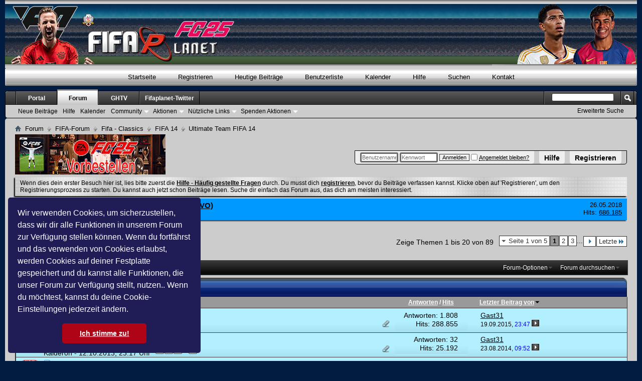

--- FILE ---
content_type: text/html; charset=UTF-8
request_url: https://fifaplanet.de/forumdisplay.php/217-Ultimate-Team-FIFA-14?s=04c3ea791c7520f7499ff15461f647ba
body_size: 21789
content:
<!DOCTYPE html PUBLIC "-//W3C//DTD XHTML 1.0 Transitional//EN" "http://www.w3.org/TR/xhtml1/DTD/xhtml1-transitional.dtd">
<html xmlns="http://www.w3.org/1999/xhtml" dir="ltr" lang="de" id="vbulletin_html">
<head>
	<meta http-equiv="Content-Type" content="text/html; charset=UTF-8" />
<meta id="e_vb_meta_bburl" name="vb_meta_bburl" content="https://fifaplanet.de" />
<base href="https://fifaplanet.de/" /><!--[if IE]></base><![endif]-->
<meta name="generator" content="vBulletin 4.2.5" />
<meta http-equiv="X-UA-Compatible" content="IE=9" />

	<link rel="Shortcut Icon" href="favicon.ico" type="image/x-icon" />


		<meta name="keywords" content="Ultimate Team FIFA 14, FC24, FC25, FC24 Mods, FC25 Mods, Fifa20, Fifa20 Manager, Fifa20 Storys, Fifa20 Tools, Fifa20 Patches, Fifa20 Mods, Fifa20 Graphics, Fifa 19, Fifa19, Fifa19 Manager, Fifa19 Tools, Fifa19 Mods, Fifa19 Editing, Fifa19 Karriere, Fifa18, Fifa18 Manager, Fifa18 FUT, Fifa17, Fifa17 Mods, Fifa17 Grafiken, Fifa17 Manager, Fifa17 Storys, Fifa17 UT, Fifa17 Forum, Fifa17 Tutorials, Fifa17 EEP, Fifa17 Patch,  Fifa16 Mods, Fifa16 Grafiken, Fifa16 Stadien, FIFA16, fifa16, Fifa16 Forum, FIFA15, Fifa15, Fifa15 Forum, Fifa15 Tools, Fifa15 Mods, Fifa15 Grafiken, Fifa15 Manager, Fifa15 Karrieren,Fifa14, FIFA14, Fifa14 Forum, Fifa14 Manager, Fifa14 Grafiken, Fifa14 Tools, Fifa14 Mods, Fifa14 Downloads, Fifa 13 Tools, Fifa 13 Mods, Fifa 13, Fifa13, Manager Fifa 13, Fifa 13 Forum, Fifa12, Fifa 12, Fifa11, Fifa 11, Fifa09, Fifa10, Fußball Manager, fifa10-forum, fifa10, fifa10-news, Soundmaster09, SM10, Creation Master09, CM09, SM09, CM10, Creation Master10, Tutorial, Anleitung CM09,. Patchsammlung, Soundpatch, Tools für Fifa09, Tools für Fifa10, FM10, FM11, fifa11, fifa 11, CM11, CM12, 3.Liga Patch, Fifa12-Forum, CreationMaster 12, Fifa-Support, Fifa-Manager, Weltprojekt, Karriere, Managerstorys, Konsolen, PC, Filme, Movies, Stammtisch, Fifa Street, Grafiken, Tor des Monats, Ultimate Team, Mods Fifa 11, Mods Fifa 12, Fifa Screens, Fifa Videos, Technischer Support, Patch Test, Handbuch, Anleitung CM12, Tutorial CM 12, Tools Fifa 12, Chants, Graphic Switcher 12, Revolution Mod 12, DB Master 12, File Master 12, 2NsN5FQuJGH5-M6WNf65QnApFlc" />
		<meta name="description" content="" />





<script type="text/javascript">
<!--
	if (typeof YAHOO === 'undefined') // Load ALL YUI Local
	{
		document.write('<script type="text/javascript" src="clientscript/yui/yuiloader-dom-event/yuiloader-dom-event.js?v=425"><\/script>');
		document.write('<script type="text/javascript" src="clientscript/yui/connection/connection-min.js?v=425"><\/script>');
		var yuipath = 'clientscript/yui';
		var yuicombopath = '';
		var remoteyui = false;
	}
	else	// Load Rest of YUI remotely (where possible)
	{
		var yuipath = 'clientscript/yui';
		var yuicombopath = '';
		var remoteyui = true;
		if (!yuicombopath)
		{
			document.write('<script type="text/javascript" src="clientscript/yui/connection/connection-min.js?v=425"><\/script>');
		}
	}
	var SESSIONURL = "s=4ac8a2c98d9579191d1e979ec723874f&";
	var SECURITYTOKEN = "guest";
	var IMGDIR_MISC = "zseries_blue/misc";
	var IMGDIR_BUTTON = "zseries_blue/buttons";
	var vb_disable_ajax = parseInt("2", 10);
	var SIMPLEVERSION = "425";
	var BBURL = "https://fifaplanet.de";
	var LOGGEDIN = 0 > 0 ? true : false;
	var THIS_SCRIPT = "forumdisplay";
	var RELPATH = "forumdisplay.php/217-Ultimate-Team-FIFA-14";
	var PATHS = {
		forum : "",
		cms   : "",
		blog  : ""
	};
	var AJAXBASEURL = "https://fifaplanet.de/";
// -->
</script>
<script type="text/javascript" src="https://fifaplanet.de/clientscript/vbulletin-core.js?v=425"></script>



	<link rel="alternate" type="application/rss+xml" title="Fifaplanet RSS-Feed" href="https://fifaplanet.de/external.php?type=RSS2" />
	
		<link rel="alternate" type="application/rss+xml" title="Fifaplanet - Ultimate Team FIFA 14 - RSS-Feed" href="https://fifaplanet.de/external.php?type=RSS2&amp;forumids=217" />
	



	<link rel="stylesheet" type="text/css" href="css.php?styleid=20&amp;langid=3&amp;d=1655119708&amp;td=ltr&amp;sheet=bbcode.css,editor.css,popupmenu.css,reset-fonts.css,vbulletin.css,vbulletin-chrome.css,vbulletin-formcontrols.css," />

	<!--[if lt IE 8]>
	<link rel="stylesheet" type="text/css" href="css.php?styleid=20&amp;langid=3&amp;d=1655119708&amp;td=ltr&amp;sheet=popupmenu-ie.css,vbulletin-ie.css,vbulletin-chrome-ie.css,vbulletin-formcontrols-ie.css,editor-ie.css" />
	<![endif]-->
<!-- Forum Runner Begin -->
<script type="text/javascript" src="https://fifaplanet.de/forumrunner/detect.js"></script>
<!-- Forum Runner End --><style type="text/css">
.general_color a:link {color: rgb(0, 0, 0); text-decoration: none}
.general_color a:visited {color: rgb(0, 0, 0); text-decoration: none}
.general_color a:active {color: rgb(0, 0, 0); text-decoration: none}

.with_thumbs a:link {color: #F3F3F3; text-decoration: none}
.with_thumbs a:visited {color: #F3F3F3; text-decoration: none}
.with_thumbs a:active {color: #F3F3F3; text-decoration: none}

.postbit
{
	padding-top: 5px;
	padding-right: 0px;
	padding-bottom: 5px;
	padding-left: 0px;
	display: block;  
}
.post .postbit_controls
{
	padding-top: 0px;
	padding-right: 0px;
	padding-bottom: 0px;
	padding-left: 20px;
}
.post
{
	height: 30px;
	line-height: 30px;
	padding-top: 5px;
	padding-right: 10px;
	padding-bottom: 5px;
	padding-left: 10px;
	font-size: 22px;
	margin-bottom: 10px;
	float: right;
	min-width: 46px;
	max-width: 200px;
	border-top-left-radius: 10px;
	border-top-right-radius: 0px;
	border-bottom-right-radius: 0px;
	border-bottom-left-radius: 10px;
	background-repeat: no-repeat;
	background-position-x: left;
	background-position-y: center;
	background-color: #6F6F6F;
}
.post .post_thumbs
{
	letter-spacing: -0.04em;
	display: inline;
  font-family: "Trebuchet MS",Calibri,Verdana,sans-serif;
}
.post .post_thumbs img
{
	top: 3px;
	padding-top: 0px;
	padding-right: 0px;
	padding-bottom: 0px;
	padding-left: 1px;
	border-top-color: transparent;
	border-right-color: transparent;
	border-bottom-color: transparent;
	border-left-color: transparent;
	border-top-width: 1px;
	border-right-width: 1px;
	border-bottom-width: 1px;
	border-left-width: 1px;
	border-top-style: solid;
	border-right-style: solid;
	border-bottom-style: solid;
	border-left-style: solid;
	position: relative;
}
.post .post_thumbs img.thumbsup
{
	right: 7px;
  left: 1px;
}
.post .post_thumbs img.thumbsdown
{
	right: 7px;
  left: 1px;
}


/* css/tooltip.css -- fancy tooltips */

span.tool {
  position: relative;   /* this is key */
  cursor: help;
}
 
span.tool span.tip {
  display: none;        /* so is this */
}

/* tooltip will display on :hover event */
 
span.tool:hover span.tip {
  display: block;
  z-index: 10;
  position: absolute;
  left: -70px;
top: 1.6em;
  width: 150px;
  padding: 0px;
  font: normal;
  text-align: right;
  color: #4A4A6E;
}

/* css/tooltip.css */

.inlineimg
{
	vertical-align: inherit;
}
p.thumbers
{ 
        line-height: 20px;
        font-weight:bold;
        font-family: "Trebuchet MS",Calibri,Verdana,sans-serif;
	margin-top: 0px;
	margin-right: 0px;
	margin-bottom: 0px;
	margin-left: 0px;
}
h6.thumbsup
{
	font-weight: normal;
	margin-top: 0px;
	margin-right: 0px;
	margin-bottom: 0px;
	margin-left: 0px;
	overflow: hidden;
	letter-spacing: -0.05em;
	font-size: 14px;
	font-weight: bold;
}

.menu_popup
{
	font-size: 12px;
	border-top-color: #bbb;
	border-right-color: #bbb;
	border-bottom-color: #bbb;
	border-left-color: #bbb;
	border-top-width: 1px;
	border-right-width: 1px;
	border-bottom-width: 1px;
	border-left-width: 1px;
	border-top-style: solid;
	border-right-style: solid;
	border-bottom-style: solid;
	border-left-style: solid;
	opacity: 0.9;
	background-image: none;
	background-attachment: scroll;
	background-repeat: repeat;
	background-position-x: 0%;
	background-position-y: 0%;
	background-size: auto;
	background-origin: padding-box;
	background-clip: border-box;
	background-color: white;
}
.menu_popup h6, .menu_popup p
{
	padding-top: 0px;
	padding-right: 5px;
	padding-bottom: 6px;
	padding-left: 5px;
}

.h6 img
{
	top: 3px;
	padding-top: 0px;
	padding-right: 0px;
	padding-bottom: 20px;
	padding-left: 1px;
	border-top-color: transparent;
	border-right-color: transparent;
	border-bottom-color: transparent;
	border-left-color: transparent;
	border-top-width: 1px;
	border-right-width: 1px;
	border-bottom-width: 1px;
	border-left-width: 1px;
	border-top-style: solid;
	border-right-style: solid;
	border-bottom-style: solid;
	border-left-style: solid;
	position: relative;
}
</style>
<script type="text/javascript" src="clientscript/sc_thumbs.js"></script>
	<title>Ultimate Team FIFA 14</title>
	
	<script type="text/javascript" src="clientscript/vbulletin_read_marker.js?v=425"></script>
	
	
		<link rel="stylesheet" type="text/css" href="css.php?styleid=20&amp;langid=3&amp;d=1655119708&amp;td=ltr&amp;sheet=toolsmenu.css,forumbits.css,forumdisplay.css,threadlist.css,options.css" />
	

	<!--[if lt IE 8]>
	<script type="text/javascript" src="clientscript/vbulletin-threadlist-ie.js?v=425"></script>
		<link rel="stylesheet" type="text/css" href="css.php?styleid=20&amp;langid=3&amp;d=1655119708&amp;td=ltr&amp;sheet=toolsmenu-ie.css,forumbits-ie.css,forumdisplay-ie.css,threadlist-ie.css,options-ie.css" />
	<![endif]-->
	<link rel="stylesheet" type="text/css" href="css.php?styleid=20&amp;langid=3&amp;d=1655119708&amp;td=ltr&amp;sheet=additional.css,exalticbase.css,exalticskin.css" />

<link rel="stylesheet" type="text/css" href="includes/yilmaz/cookie_consent/assets/style/cookieconsent.min.css" />
<script src="includes/yilmaz/cookie_consent/assets/script/cookieconsent.min.js"></script>
<script>
window.addEventListener("load", function(){
window.cookieconsent.initialise({
  "palette": {
    "popup": {
      "background": "#201d56",
      "text": "#ffffff"
    },
    "button": {
      "background": "#af0415"
    }
  },
  "theme": "classic",
  "position": "bottom-left",
  "content": {
    "message": "Wir verwenden Cookies, um sicherzustellen, dass wir dir alle Funktionen in unserem Forum zur Verfügung stellen können. Wenn du fortfährst und das verwenden von Cookies erlaubst, werden Cookies auf deiner Festplatte gespeichert und du kannst alle Funktionen, die unser Forum zur Verfügung stellt, nutzen.. Wenn du möchtest, kannst du deine Cookie-Einstellungen jederzeit ändern.",
    "dismiss": "Ich stimme zu!",
    "link": "",
    "href": ""
  }
})});
</script>


</head>

<body>


<!-- Tapatalk Detect body start -->
<script type="text/javascript">if (typeof(tapatalkDetect) == "function") tapatalkDetect()</script>
<!-- Tapatalk Detect banner body end -->

<div id="pagewrapper">
	<div id="toplinks" class="toplinks">
		
			<ul class="nouser">
			
				<li><a href="register.php?s=4ac8a2c98d9579191d1e979ec723874f" rel="nofollow">Registrieren</a></li>
			
				<li><a rel="help" href="faq.php?s=4ac8a2c98d9579191d1e979ec723874f">Hilfe</a></li>
				<li>
			<script type="text/javascript" src="clientscript/vbulletin_md5.js?v=425"></script>
			<form id="navbar_loginform" action="login.php?s=4ac8a2c98d9579191d1e979ec723874f&amp;do=login" method="post" onsubmit="md5hash(vb_login_password, vb_login_md5password, vb_login_md5password_utf, 0)">
				<fieldset id="logindetails" class="logindetails">
					<div>
						<div>
					<input type="text" class="textbox default-value" name="vb_login_username" id="navbar_username" size="10" accesskey="u" tabindex="101" value="Benutzername" />
					<input type="password" class="textbox" tabindex="102" name="vb_login_password" id="navbar_password" size="10" />
					<input type="text" class="textbox default-value" tabindex="102" name="vb_login_password_hint" id="navbar_password_hint" size="10" value="Kennwort" style="display:none;" />
					<input type="submit" class="loginbutton" tabindex="104" value="Anmelden" title="Gib zur Anmeldung deinen Benutzernamen und dein Kennwort in die dafür vorgesehenen Textfelder ein oder klicke auf die 'Registrieren'-Schaltfläche, um ein neues Benutzerkonto anzulegen." accesskey="s" />
					<label for="cb_cookieuser_navbar"><input type="checkbox" name="cookieuser" value="1" id="cb_cookieuser_navbar" class="cb_cookieuser_navbar" accesskey="c" tabindex="103" /> <acronym style="border-bottom: 1px dotted #000000; cursor: help;" title="Du bleibst angemeldet, bis du dich selbst abmeldest.">Angemeldet bleiben?</acronym></label>
						</div>
					</div>
				</fieldset>
				<input type="hidden" name="s" value="4ac8a2c98d9579191d1e979ec723874f" />
				<input type="hidden" name="securitytoken" value="guest" />
				<input type="hidden" name="do" value="login" />
				<input type="hidden" name="vb_login_md5password" />
				<input type="hidden" name="vb_login_md5password_utf" />
			</form>
			<script type="text/javascript">
			YAHOO.util.Dom.setStyle('navbar_password_hint', "display", "inline");
			YAHOO.util.Dom.setStyle('navbar_password', "display", "none");
			vB_XHTML_Ready.subscribe(function()
			{
			//
				YAHOO.util.Event.on('navbar_username', "focus", navbar_username_focus);
				YAHOO.util.Event.on('navbar_username', "blur", navbar_username_blur);
				YAHOO.util.Event.on('navbar_password_hint', "focus", navbar_password_hint);
				YAHOO.util.Event.on('navbar_password', "blur", navbar_password);
			});
			
			function navbar_username_focus(e)
			{
			//
				var textbox = YAHOO.util.Event.getTarget(e);
				if (textbox.value == 'Benutzername')
				{
				//
					textbox.value='';
					textbox.style.color='#000000';
				}
			}

			function navbar_username_blur(e)
			{
			//
				var textbox = YAHOO.util.Event.getTarget(e);
				if (textbox.value == '')
				{
				//
					textbox.value='Benutzername';
					textbox.style.color='#6C6C6C';
				}
			}
			
			function navbar_password_hint(e)
			{
			//
				var textbox = YAHOO.util.Event.getTarget(e);
				
				YAHOO.util.Dom.setStyle('navbar_password_hint', "display", "none");
				YAHOO.util.Dom.setStyle('navbar_password', "display", "inline");
				YAHOO.util.Dom.get('navbar_password').focus();
			}

			function navbar_password(e)
			{
			//
				var textbox = YAHOO.util.Event.getTarget(e);
				
				if (textbox.value == '')
				{
					YAHOO.util.Dom.setStyle('navbar_password_hint', "display", "inline");
					YAHOO.util.Dom.setStyle('navbar_password', "display", "none");
				}
			}
			</script>
				</li>
				
			</ul>
		
	</div>
<div class="above_body"> <!-- closing tag is in template navbar -->
<div id="header" class="floatcontainer doc_header">
	<a name="top"></a>

	<div id="header_main">
           <div id="header_right">
		<div id="header_fade">
			<a href="forum.php?s=4ac8a2c98d9579191d1e979ec723874f"><img src="zseries_blue/misc/skin/logo.jpg" alt="Fifaplanet - Powered by vBulletin" /></a>
		</div>
	</div>

	<div id="main_menu">
		<div id="menu_left">
			<div id="menu_right">
				<a href="forum.php?s=4ac8a2c98d9579191d1e979ec723874f">Startseite</a>
				
					<a href="register.php?s=4ac8a2c98d9579191d1e979ec723874f" rel="nofollow">Registrieren</a>
				
				
					<a href="search.php?s=4ac8a2c98d9579191d1e979ec723874f&amp;do=getdaily&amp;contenttype=vBForum_Post">Heutige Beiträge</a>
				
				<a href="memberlist.php?s=4ac8a2c98d9579191d1e979ec723874f">Benutzerliste</a>
				<a href="calendar.php?s=4ac8a2c98d9579191d1e979ec723874f">Kalender</a>
				<a href="faq.php?s=4ac8a2c98d9579191d1e979ec723874f">Hilfe</a>
				<a href="search.php?s=4ac8a2c98d9579191d1e979ec723874f">Suchen</a>
				
					<a href="sendmessage.php?s=4ac8a2c98d9579191d1e979ec723874f" rel="nofollow">Kontakt</a>
				
			</div>
		</div>
	</div>

	<div class="ad_global_header">
		
		<div id="ad_global_header2"><script type="text/javascript">

  var _gaq = _gaq || [];
  _gaq.push(['_setAccount', 'UA-4288936-3']);
  _gaq.push(['_trackPageview']);

  (function() {
    var ga = document.createElement('script'); ga.type = 'text/javascript'; ga.async = true;
    ga.src = ('https:' == document.location.protocol ? 'https://ssl' : 'http://www') + '.google-analytics.com/ga.js';
    var s = document.getElementsByTagName('script')[0]; s.parentNode.insertBefore(ga, s);
  })();

</script></div>
	</div>
	<hr />
</div>



<div id="navbar" class="navbar">
	<ul id="navtabs" class="navtabs floatcontainer">
		
		
	
		<li  id="vbtab_cms">
			<a class="navtab" href="content.php?s=4ac8a2c98d9579191d1e979ec723874f">Portal</a>
		</li>
		
		

	
		<li class="selected" id="vbtab_forum">
			<a class="navtab" href="forum.php?s=4ac8a2c98d9579191d1e979ec723874f">Forum</a>
		</li>
		
		
			<ul class="floatcontainer">
				
					
						
							<li id="vbflink_newposts"><a href="search.php?s=4ac8a2c98d9579191d1e979ec723874f&amp;do=getnew&amp;contenttype=vBForum_Post">Neue Beiträge</a></li>
						
					
				
					
						
							<li id="vbflink_faq"><a href="faq.php?s=4ac8a2c98d9579191d1e979ec723874f">Hilfe</a></li>
						
					
				
					
						
							<li id="vbflink_calendar"><a href="calendar.php?s=4ac8a2c98d9579191d1e979ec723874f">Kalender</a></li>
						
					
				
					
						<li class="popupmenu" id="vbmenu_community">
							<a href="javascript://" class="popupctrl">Community</a>
							<ul class="popupbody popuphover">
								
									<li id="vbclink_members"><a href="memberlist.php?s=4ac8a2c98d9579191d1e979ec723874f">Benutzerliste</a></li>
								
							</ul>
						</li>
					
				
					
						<li class="popupmenu" id="vbmenu_actions">
							<a href="javascript://" class="popupctrl">Aktionen</a>
							<ul class="popupbody popuphover">
								
									<li id="vbalink_mfr"><a href="forumdisplay.php?s=4ac8a2c98d9579191d1e979ec723874f&amp;do=markread&amp;markreadhash=guest">Alle Foren als gelesen markieren</a></li>
								
							</ul>
						</li>
					
				
					
						<li class="popupmenu" id="vbmenu_qlinks">
							<a href="javascript://" class="popupctrl">Nützliche Links</a>
							<ul class="popupbody popuphover">
								
									<li id="vbqlink_posts"><a href="search.php?s=4ac8a2c98d9579191d1e979ec723874f&amp;do=getdaily&amp;contenttype=vBForum_Post">Heutige Beiträge</a></li>
								
									<li id="vbqlink_leaders"><a href="showgroups.php?s=4ac8a2c98d9579191d1e979ec723874f">Forum-Mitarbeiter anzeigen </a></li>
								
									<li id="vbqlink_online"><a href="online.php?s=4ac8a2c98d9579191d1e979ec723874f">Wer ist online</a></li>
								
									<li id="link_mtm0_328"><a href="http://www.fifaplanet.de/thumbs_center.php">Top & Flop Übersicht</a></li>
								
									<li id="top_link_ql"><a href="misc.php?s=4ac8a2c98d9579191d1e979ec723874f&amp;do=topposters">Top Poster</a></li>
								
							</ul>
						</li>
					
				
					
						<li class="popupmenu" id="menu_mdu0_893">
							<a href="javascript://" class="popupctrl">Spenden Aktionen</a>
							<ul class="popupbody popuphover">
								
									<li id="link_mdu0_825"><a href="vbdonate.php?do=donate">Spende</a></li>
								
							</ul>
						</li>
					
				
			</ul>
		

	
		<li  id="tab_otg5_628">
			<a target="_blank" class="navtab" href="https://www.gamersheaventv.eu/">GHTV</a>
		</li>
		
		

	
		<li  id="tab_mzm3_709">
			<a target="_blank" class="navtab" href="https://twitter.com/FifaPlanet_">Fifaplanet-Twitter</a>
		</li>
		
		

		
	</ul>
	
		<div id="globalsearch" class="globalsearch">
			<form action="search.php?s=4ac8a2c98d9579191d1e979ec723874f&amp;do=process" method="post" id="navbar_search" class="navbar_search">
				
				<input type="hidden" name="securitytoken" value="guest" />
				<input type="hidden" name="do" value="process" />
				<span class="textboxcontainer"><span><input type="text" value="" name="query" class="textbox" tabindex="99"/></span></span>
				<span class="buttoncontainer"><span><input type="image" class="searchbutton" src="zseries_blue/buttons/search.png" name="submit" onclick="document.getElementById('navbar_search').submit;" tabindex="100"/></span></span>
			</form>
			<ul class="navbar_advanced_search">
				<li><a href="search.php?s=4ac8a2c98d9579191d1e979ec723874f&amp;search_type=1" accesskey="4">Erweiterte Suche</a></li>
				
			</ul>
		</div>
	
</div>
</div><!-- closing div for above_body -->

<div class="body_wrapper">
<div id="breadcrumb" class="breadcrumb">
	<ul class="floatcontainer">
		<li class="navbithome"><a href="index.php?s=4ac8a2c98d9579191d1e979ec723874f" accesskey="1"><img src="zseries_blue/misc/navbit-home.png" alt="Startseite" /></a></li>
		
	<li class="navbit"><a href="forum.php?s=4ac8a2c98d9579191d1e979ec723874f">Forum</a></li>

	<li class="navbit"><a href="forumdisplay.php/5-FIFA-Forum?s=4ac8a2c98d9579191d1e979ec723874f">FIFA-Forum</a></li>

	<li class="navbit"><a href="forumdisplay.php/34-Fifa-Classics?s=4ac8a2c98d9579191d1e979ec723874f">Fifa - Classics</a></li>

	<li class="navbit"><a href="forumdisplay.php/213-FIFA-14?s=4ac8a2c98d9579191d1e979ec723874f">FIFA 14</a></li>

		
	<li class="navbit lastnavbit"><span>Ultimate Team FIFA 14</span></li>

	</ul>
	<hr />
</div>


<a href="https://www.mmoga.de/EA-Games/EA-Sports-FC-25-PC-Version-EA-Gamecard-DE.html?ref=4993" target="_blank"><img src="https://www.fifaplanet.eu/myfhl/imgupload/real/mmoga-25.png" border="0" alt="MMOGA-EA FC25"></a>


	<form action="profile.php?do=dismissnotice" method="post" id="notices" class="notices">
		<input type="hidden" name="do" value="dismissnotice" />
		<input type="hidden" name="s" value="s=4ac8a2c98d9579191d1e979ec723874f&amp;" />
		<input type="hidden" name="securitytoken" value="guest" />
		<input type="hidden" id="dismiss_notice_hidden" name="dismiss_noticeid" value="" />
		<input type="hidden" name="url" value="" />
		<ol>
			<li class="restore" id="navbar_notice_1">
	
	Wenn dies dein erster Besuch hier ist,
		lies bitte zuerst die <a href="faq.php?s=4ac8a2c98d9579191d1e979ec723874f" target="_blank"><b>Hilfe - Häufig gestellte Fragen</b></a>
		durch. Du musst dich <a href="register.php?s=4ac8a2c98d9579191d1e979ec723874f" target="_blank"><b>registrieren</b></a>,
		bevor du Beiträge verfassen kannst. Klicke oben auf 'Registrieren', um den Registrierungsprozess zu
		starten. Du kannst auch jetzt schon Beiträge lesen. Suche dir einfach das Forum aus, das dich am meisten interessiert.
</li>
		</ol>
	</form>



<ol id="announcements" class="announcements">
					<li class="announcerow">
					<div class="announcement">
						<dl>
							<dt>Ankündigung:</dt>
							<dd>
								<a href="announcement.php?s=4ac8a2c98d9579191d1e979ec723874f&amp;f=217">Datenschutzgrundverordnung (DSGVO)</a>
							</dd>
						</dl>
						<a class="username understate" href="member.php/2-Andy?s=4ac8a2c98d9579191d1e979ec723874f">Andy</a> <span class="usertitle understate">(Administrator)</span>
					</div>
					<div class="announceinfo">
						<div class="date">26.05.2018 <span class="time"></span></div>
						<dl>
							<dt>Hits:</dt>
							<dd>
								<a href="announcement.php?s=4ac8a2c98d9579191d1e979ec723874f&amp;f=217">
									686.185
								</a>
							</dd>
						</dl>
					</div>
				</li>
</ol>


<div id="above_threadlist" class="above_threadlist">

	
	<div class="threadpagenav">
		<form action="forumdisplay.php/217-Ultimate-Team-FIFA-14/page3?s=4ac8a2c98d9579191d1e979ec723874f" method="get" class="pagination popupmenu nohovermenu">
<input type="hidden" name="f" value="217" /><input type="hidden" name="s" value="4ac8a2c98d9579191d1e979ec723874f" />
	
		<span><a href="javascript://" class="popupctrl">Seite 1 von 5</a></span>
		
		
		
		<span class="selected"><a href="javascript://" title="Ergebnis 1 bis 20 von 89">1</a></span><span><a href="forumdisplay.php/217-Ultimate-Team-FIFA-14/page2?s=4ac8a2c98d9579191d1e979ec723874f" title="Zeige Ergebnis 21 bis 40 von 89">2</a></span><span><a href="forumdisplay.php/217-Ultimate-Team-FIFA-14/page3?s=4ac8a2c98d9579191d1e979ec723874f" title="Zeige Ergebnis 41 bis 60 von 89">3</a></span>
		
		<span class="separator">...</span>
		
		
		<span class="prev_next"><a rel="next" href="forumdisplay.php/217-Ultimate-Team-FIFA-14/page2?s=4ac8a2c98d9579191d1e979ec723874f" title="Nächste Seite - Ergebnis 21 bis 40 von 89"><img src="images/pagination/next-right.png" alt="Nächste" /></a></span>
		
		
		<span class="first_last"><a href="forumdisplay.php/217-Ultimate-Team-FIFA-14/page5?s=4ac8a2c98d9579191d1e979ec723874f" title="Letzte Seite - Ergebnis 81 bis 89 von 89">Letzte<img src="images/pagination/last-right.png" alt="Letzte" /></a></span>
		
	
	<ul class="popupbody popuphover">
		<li class="formsubmit jumptopage"><label>Gehe zu Seite: <input type="text" name="page" size="4" /></label> <input type="submit" class="button" value="Los" /></li>
	</ul>
</form>
		<div id="threadpagestats" class="threadpagestats">Zeige Themen 1 bis 20 von 89</div>
	</div>
	
</div>
<div id="pagetitle" class="pagetitle">
	<h1>Forum: <span class="forumtitle">Ultimate Team FIFA 14</span></h1>
	
</div>

	
	<div id="above_threadlist_controls" class="above_threadlist_controls toolsmenu">
		<div>
		<ul class="popupgroup forumdisplaypopups" id="forumdisplaypopups">
			<li class="popupmenu nohovermenu" id="forumtools">
				<h6><a href="javascript://" class="popupctrl" rel="nofollow">Forum-Optionen</a></h6>
				<ul class="popupbody popuphover">
					
						<li>
							<a href="forumdisplay.php?s=4ac8a2c98d9579191d1e979ec723874f&amp;do=markread&amp;f=217&amp;markreadhash=guest" rel="nofollow" onclick="return mark_forum_and_threads_read(217);">
								Dieses Forum als gelesen markieren
							</a>
						</li>
						
					<li><a href="forumdisplay.php/213-FIFA-14?s=4ac8a2c98d9579191d1e979ec723874f" rel="nofollow">Eine Ebene nach oben</a></li>
				</ul>
			</li>
                        
			<li class="popupmenu nohovermenu forumsearch menusearch" id="forumsearch">
				<h6><a href="javascript://" class="popupctrl">Forum durchsuchen</a></h6>
				<form action="search.php?do=process" method="get">
				<ul class="popupbody popuphover">
					<li>
						<input type="text" class="searchbox" name="q" value="Suchen..." />
						<input type="submit" class="button" value="Suchen" />
					</li>
					<li class="formsubmit" id="popupsearch">
						<div class="submitoptions">
							<label><input type="radio" name="showposts" value="0" checked="checked" /> Zeige Themen</label>
							<label><input type="radio" name="showposts" value="1" /> Zeige Beiträge</label>
						</div>
						<div class="advancedsearchlink"><a href="search.php?s=4ac8a2c98d9579191d1e979ec723874f&amp;search_type=1&amp;contenttype=vBForum_Post&amp;forumchoice[]=217" rel="nofollow">Erweiterte Suche</a></div>

					</li>
				</ul>
				<input type="hidden" name="s" value="4ac8a2c98d9579191d1e979ec723874f" />
				<input type="hidden" name="securitytoken" value="guest" />
				<input type="hidden" name="do" value="process" />
				<input type="hidden" name="contenttype" value="vBForum_Post" />
				<input type="hidden" name="forumchoice[]" value="217" />
				<input type="hidden" name="childforums" value="1" />
				<input type="hidden" name="exactname" value="1" />
				</form>
			</li>
			



		</ul>
			
		</div>
	</div>
	






<div id="threadlist" class="threadlist">
	<form id="thread_inlinemod_form" action="inlinemod.php?forumid=217" method="post">
		<h2 class="hidden">Themen im Forum</h2>

		<div class="tcat">
			<div class="tcat_left"></div>
			<div class="tcat_right"></div>
			<h2>
				<span class="forumtitle">Ultimate Team FIFA 14</span>
			</h2>
		</div>
		<div class="tbody_left">
		<div class="tbody_right">
			<div class="threadlisthead table">
				<div>
				<span class="threadinfo">
					<span class="threadtitle">
						<a href="forumdisplay.php/217-Ultimate-Team-FIFA-14?s=4ac8a2c98d9579191d1e979ec723874f&amp;sort=title&amp;order=asc" rel="nofollow">Titel</a> /
						<a href="forumdisplay.php/217-Ultimate-Team-FIFA-14?s=4ac8a2c98d9579191d1e979ec723874f&amp;sort=postusername&amp;order=asc" rel="nofollow">Erstellt von</a>
					</span>
				</span>
				

					<span class="threadstats td"><a href="forumdisplay.php/217-Ultimate-Team-FIFA-14?s=4ac8a2c98d9579191d1e979ec723874f&amp;sort=replycount&amp;order=desc" rel="nofollow">Antworten</a> / <a href="forumdisplay.php/217-Ultimate-Team-FIFA-14?s=4ac8a2c98d9579191d1e979ec723874f&amp;sort=views&amp;order=desc" rel="nofollow">Hits</a></span>
					<span class="threadlastpost td"><a href="forumdisplay.php/217-Ultimate-Team-FIFA-14?s=4ac8a2c98d9579191d1e979ec723874f&amp;sort=lastpost&amp;order=asc" rel="nofollow">Letzter Beitrag von<img class="sortarrow" src="zseries_blue/buttons/sortarrow-asc.png" alt="Sortierung umkehren" border="0" /></a></span>
					
				
				</div>
			</div>

			
				<ol id="stickies" class="stickies">
					<li class="threadbit hot attachments" id="thread_27145">
	<div class="rating0 sticky">
		<div class="threadinfo" title="Wie vor jeder neuen Ultimate Team-Saison (Web App erscheint am 15.09.) startet auch in diesem Jahr wieder der &quot;Ultimate Talk&quot;. 
 
Hier kann wie...">
			<!--  status icon block -->
			<a class="threadstatus" rel="vB::AJAX" ></a>

			<!-- title / author block -->
			<div class="inner">
				<h3 class="threadtitle">
                    	

                    
                            <img src="images/icons/fifa14_16x16.png" alt="fifa14" border="0" />
                    

					
					 	<img src="zseries_blue/misc/sticky.gif" alt="Wichtiges Thema" />
					
                                        
 					
						<span id="thread_prefix_27145" class="prefix understate">
							
							Wichtig: 
							
							
						</span>
					
                	<a class="title" href="showthread.php/27145-Ultimate-Talk?s=4ac8a2c98d9579191d1e979ec723874f" id="thread_title_27145">Ultimate Talk</a>
				</h3>

				<div class="threadmeta">				
					<div class="author">
												
						
							<span class="label"><a href="member.php/258-Den?s=4ac8a2c98d9579191d1e979ec723874f" class="username understate" title="Erstellt von Den (01.09.2013 um 13:40 Uhr)">Den</a>&nbsp;-&nbsp;01.09.2013,&nbsp;13:40 Uhr</span>
						
						
						
							<dl class="pagination" id="pagination_threadbit_27145">
								<dt class="label">181 Seiten <span class="separator">&bull;</span></dt>
								<dd>
									 <span><a href="showthread.php/27145-Ultimate-Talk?s=4ac8a2c98d9579191d1e979ec723874f">1</a></span> <span><a href="showthread.php/27145-Ultimate-Talk/page2?s=4ac8a2c98d9579191d1e979ec723874f">2</a></span> <span><a href="showthread.php/27145-Ultimate-Talk/page3?s=4ac8a2c98d9579191d1e979ec723874f">3</a></span>
									 <span class="separator">...</span> <span><a href="showthread.php/27145-Ultimate-Talk/page181?s=4ac8a2c98d9579191d1e979ec723874f">181</a></span>
								</dd>
							</dl>
						
						<!-- iconinfo -->
						<div class="threaddetails td">
							<div class="threaddetailicons">
								
								
								
								
								
									<a href="javascript://" onclick="attachments(27145); return false"> <img src="zseries_blue/misc/paperclip.png" border="0" alt="Liste der Anhänge anzeigen (Anzahl: 9)" /></a>
								
								
							</div>
						</div>
					</div>
					
				</div>

			</div>
		</div>
		
		<!-- threadstats -->
		
		<ul class="threadstats td alt" title="">
			
				<li>Antworten:
					
						1.808
					
				</li>
				<li>Hits: 288.855</li>
			
			<li class="hidden">Bewertung0 / 5</li>
		</ul>
							
		<!-- lastpost -->
		<dl class="threadlastpost td">
		
			<dt class="lastpostby hidden">Letzter Beitrag von</dt>
			<dd><div class="popupmenu memberaction">
	<a class="username offline popupctrl" href="member.php/636-Gast31?s=4ac8a2c98d9579191d1e979ec723874f" title="Gast31 ist offline"><strong>Gast31</strong></a>
	<ul class="popupbody popuphover memberaction_body">
		<li class="left">
			<a href="member.php/636-Gast31?s=4ac8a2c98d9579191d1e979ec723874f" class="siteicon_profile">
				Profil
			</a>
		</li>
		
		<li class="right">
			<a href="search.php?s=4ac8a2c98d9579191d1e979ec723874f&amp;do=finduser&amp;userid=636&amp;contenttype=vBForum_Post&amp;showposts=1" class="siteicon_forum" rel="nofollow">
				Beiträge anzeigen
			</a>
		</li>
		
		
		
		
		<li class="right">
			<a href="blog.php?s=4ac8a2c98d9579191d1e979ec723874f&amp;u=636" class="siteicon_blog" rel="nofollow">
				Blog anzeigen
			</a>
		</li>
		
		
		
		
		
		<li class="right">
			<a href="https://fifaplanet.de/list.php/author/636-Gast31?s=4ac8a2c98d9579191d1e979ec723874f" class="siteicon_article" rel="nofollow">
				Artikel anzeigen
			</a>
		</li>
		

		

		
		
	</ul>
</div></dd>
			<dd>19.09.2015, <span class="time">23:47</span>
			<a href="showthread.php/27145-Ultimate-Talk?s=4ac8a2c98d9579191d1e979ec723874f&amp;p=841195#post841195" class="lastpostdate understate" title="Gehe zum letzten Beitrag"><img src="zseries_blue/buttons/lastpost-right.png" alt="Gehe zum letzten Beitrag" /></a>
			</dd>
		
		</dl>

		
		
		
		
	</div>
</li><li class="threadbit hot attachments" id="thread_29832">
	<div class="rating0 sticky">
		<div class="threadinfo" title="Hallo zusammen. 
 
Ich dachte mir es hätte doch was, wenn man hier einen kleinen Transfermarkt einrichtet, um eventuelle Transfersgesuche und...">
			<!--  status icon block -->
			<a class="threadstatus" rel="vB::AJAX" ></a>

			<!-- title / author block -->
			<div class="inner">
				<h3 class="threadtitle">
                    	

                    
                            <img src="images/icons/icon1.png" alt="" border="0" />
                    

					
					 	<img src="zseries_blue/misc/sticky.gif" alt="Wichtiges Thema" />
					
                                        
 					
						<span id="thread_prefix_29832" class="prefix understate">
							
							Wichtig: 
							
							
						</span>
					
                	<a class="title" href="showthread.php/29832-Tauschbasar?s=4ac8a2c98d9579191d1e979ec723874f" id="thread_title_29832">Tauschbasar</a>
				</h3>

				<div class="threadmeta">				
					<div class="author">
												
						
							<span class="label"><a href="member.php/3868-Kalderon?s=4ac8a2c98d9579191d1e979ec723874f" class="username understate" title="Erstellt von Kalderon (12.10.2013 um 23:17 Uhr)">Kalderon</a>&nbsp;-&nbsp;12.10.2013,&nbsp;23:17 Uhr</span>
						
						
						
							<dl class="pagination" id="pagination_threadbit_29832">
								<dt class="label">4 Seiten <span class="separator">&bull;</span></dt>
								<dd>
									 <span><a href="showthread.php/29832-Tauschbasar?s=4ac8a2c98d9579191d1e979ec723874f">1</a></span> <span><a href="showthread.php/29832-Tauschbasar/page2?s=4ac8a2c98d9579191d1e979ec723874f">2</a></span> <span><a href="showthread.php/29832-Tauschbasar/page3?s=4ac8a2c98d9579191d1e979ec723874f">3</a></span>
									 <span class="separator">...</span> <span><a href="showthread.php/29832-Tauschbasar/page4?s=4ac8a2c98d9579191d1e979ec723874f">4</a></span>
								</dd>
							</dl>
						
						<!-- iconinfo -->
						<div class="threaddetails td">
							<div class="threaddetailicons">
								
								
								
								
								
									<a href="javascript://" onclick="attachments(29832); return false"> <img src="zseries_blue/misc/paperclip.png" border="0" alt="Liste der Anhänge anzeigen (Anzahl: 2)" /></a>
								
								
							</div>
						</div>
					</div>
					
				</div>

			</div>
		</div>
		
		<!-- threadstats -->
		
		<ul class="threadstats td alt" title="">
			
				<li>Antworten:
					
						32
					
				</li>
				<li>Hits: 25.192</li>
			
			<li class="hidden">Bewertung0 / 5</li>
		</ul>
							
		<!-- lastpost -->
		<dl class="threadlastpost td">
		
			<dt class="lastpostby hidden">Letzter Beitrag von</dt>
			<dd><div class="popupmenu memberaction">
	<a class="username offline popupctrl" href="member.php/636-Gast31?s=4ac8a2c98d9579191d1e979ec723874f" title="Gast31 ist offline"><strong>Gast31</strong></a>
	<ul class="popupbody popuphover memberaction_body">
		<li class="left">
			<a href="member.php/636-Gast31?s=4ac8a2c98d9579191d1e979ec723874f" class="siteicon_profile">
				Profil
			</a>
		</li>
		
		<li class="right">
			<a href="search.php?s=4ac8a2c98d9579191d1e979ec723874f&amp;do=finduser&amp;userid=636&amp;contenttype=vBForum_Post&amp;showposts=1" class="siteicon_forum" rel="nofollow">
				Beiträge anzeigen
			</a>
		</li>
		
		
		
		
		<li class="right">
			<a href="blog.php?s=4ac8a2c98d9579191d1e979ec723874f&amp;u=636" class="siteicon_blog" rel="nofollow">
				Blog anzeigen
			</a>
		</li>
		
		
		
		
		
		<li class="right">
			<a href="https://fifaplanet.de/list.php/author/636-Gast31?s=4ac8a2c98d9579191d1e979ec723874f" class="siteicon_article" rel="nofollow">
				Artikel anzeigen
			</a>
		</li>
		

		

		
		
	</ul>
</div></dd>
			<dd>23.08.2014, <span class="time">09:52</span>
			<a href="showthread.php/29832-Tauschbasar?s=4ac8a2c98d9579191d1e979ec723874f&amp;p=765219#post765219" class="lastpostdate understate" title="Gehe zum letzten Beitrag"><img src="zseries_blue/buttons/lastpost-right.png" alt="Gehe zum letzten Beitrag" /></a>
			</dd>
		
		</dl>

		
		
		
		
	</div>
</li><li class="threadbit hot attachments" id="thread_28007">
	<div class="rating0 sticky">
		<div class="threadinfo" title="Damit nicht alle Teams in den UT Talk müssen, wie letztes Jahr auch der Present your Team Thread. ;) 
Am besten wär's wohl, wenn den ein Mod wieder...">
			<!--  status icon block -->
			<a class="threadstatus" rel="vB::AJAX" ></a>

			<!-- title / author block -->
			<div class="inner">
				<h3 class="threadtitle">
                    	

                    
                            <img src="images/icons/icon1.png" alt="" border="0" />
                    

					
					 	<img src="zseries_blue/misc/sticky.gif" alt="Wichtiges Thema" />
					
                                        
 					
						<span id="thread_prefix_28007" class="prefix understate">
							
							Wichtig: 
							
							
						</span>
					
                	<a class="title" href="showthread.php/28007-Present-your-Team?s=4ac8a2c98d9579191d1e979ec723874f" id="thread_title_28007">Present your Team</a>
				</h3>

				<div class="threadmeta">				
					<div class="author">
												
						
							<span class="label"><a href="member.php/1298-Cesc_4?s=4ac8a2c98d9579191d1e979ec723874f" class="username understate" title="Erstellt von Cesc_4 (14.09.2013 um 22:30 Uhr)">Cesc_4</a>&nbsp;-&nbsp;14.09.2013,&nbsp;22:30 Uhr</span>
						
						
						
							<dl class="pagination" id="pagination_threadbit_28007">
								<dt class="label">54 Seiten <span class="separator">&bull;</span></dt>
								<dd>
									 <span><a href="showthread.php/28007-Present-your-Team?s=4ac8a2c98d9579191d1e979ec723874f">1</a></span> <span><a href="showthread.php/28007-Present-your-Team/page2?s=4ac8a2c98d9579191d1e979ec723874f">2</a></span> <span><a href="showthread.php/28007-Present-your-Team/page3?s=4ac8a2c98d9579191d1e979ec723874f">3</a></span>
									 <span class="separator">...</span> <span><a href="showthread.php/28007-Present-your-Team/page54?s=4ac8a2c98d9579191d1e979ec723874f">54</a></span>
								</dd>
							</dl>
						
						<!-- iconinfo -->
						<div class="threaddetails td">
							<div class="threaddetailicons">
								
								
								
								
								
									<a href="javascript://" onclick="attachments(28007); return false"> <img src="zseries_blue/misc/paperclip.png" border="0" alt="Liste der Anhänge anzeigen (Anzahl: 11)" /></a>
								
								
							</div>
						</div>
					</div>
					
				</div>

			</div>
		</div>
		
		<!-- threadstats -->
		
		<ul class="threadstats td alt" title="">
			
				<li>Antworten:
					
						539
					
				</li>
				<li>Hits: 104.117</li>
			
			<li class="hidden">Bewertung0 / 5</li>
		</ul>
							
		<!-- lastpost -->
		<dl class="threadlastpost td">
		
			<dt class="lastpostby hidden">Letzter Beitrag von</dt>
			<dd><div class="popupmenu memberaction">
	<a class="username offline popupctrl" href="member.php/58820-Gast33?s=4ac8a2c98d9579191d1e979ec723874f" title="Gast33 ist offline"><strong>Gast33</strong></a>
	<ul class="popupbody popuphover memberaction_body">
		<li class="left">
			<a href="member.php/58820-Gast33?s=4ac8a2c98d9579191d1e979ec723874f" class="siteicon_profile">
				Profil
			</a>
		</li>
		
		<li class="right">
			<a href="search.php?s=4ac8a2c98d9579191d1e979ec723874f&amp;do=finduser&amp;userid=58820&amp;contenttype=vBForum_Post&amp;showposts=1" class="siteicon_forum" rel="nofollow">
				Beiträge anzeigen
			</a>
		</li>
		
		
		
		
		<li class="right">
			<a href="blog.php?s=4ac8a2c98d9579191d1e979ec723874f&amp;u=58820" class="siteicon_blog" rel="nofollow">
				Blog anzeigen
			</a>
		</li>
		
		
		
		
		
		<li class="right">
			<a href="https://fifaplanet.de/list.php/author/58820-Gast33?s=4ac8a2c98d9579191d1e979ec723874f" class="siteicon_article" rel="nofollow">
				Artikel anzeigen
			</a>
		</li>
		

		

		
		
	</ul>
</div></dd>
			<dd>13.08.2014, <span class="time">20:50</span>
			<a href="showthread.php/28007-Present-your-Team?s=4ac8a2c98d9579191d1e979ec723874f&amp;p=763188#post763188" class="lastpostdate understate" title="Gehe zum letzten Beitrag"><img src="zseries_blue/buttons/lastpost-right.png" alt="Gehe zum letzten Beitrag" /></a>
			</dd>
		
		</dl>

		
		
		
		
	</div>
</li><li class="threadbit hot" id="thread_28053">
	<div class="rating0 sticky">
		<div class="threadinfo" title="Der erste Schnabber isch eingetütet:D">
			<!--  status icon block -->
			<a class="threadstatus" rel="vB::AJAX" ></a>

			<!-- title / author block -->
			<div class="inner">
				<h3 class="threadtitle">
                    	

                    
                            <img src="images/icons/icon1.png" alt="" border="0" />
                    

					
					 	<img src="zseries_blue/misc/sticky.gif" alt="Wichtiges Thema" />
					
                                        
 					
						<span id="thread_prefix_28053" class="prefix understate">
							
							Wichtig: 
							
							
						</span>
					
                	<a class="title" href="showthread.php/28053-Eure-Schnäppchen?s=4ac8a2c98d9579191d1e979ec723874f" id="thread_title_28053">Eure Schnäppchen</a>
				</h3>

				<div class="threadmeta">				
					<div class="author">
												
						
							<span class="label"><a href="member.php/1799-brustring?s=4ac8a2c98d9579191d1e979ec723874f" class="username understate" title="Erstellt von brustring (16.09.2013 um 01:08 Uhr)">brustring</a>&nbsp;-&nbsp;16.09.2013,&nbsp;01:08 Uhr</span>
						
						
						
							<dl class="pagination" id="pagination_threadbit_28053">
								<dt class="label">14 Seiten <span class="separator">&bull;</span></dt>
								<dd>
									 <span><a href="showthread.php/28053-Eure-Schnäppchen?s=4ac8a2c98d9579191d1e979ec723874f">1</a></span> <span><a href="showthread.php/28053-Eure-Schnäppchen/page2?s=4ac8a2c98d9579191d1e979ec723874f">2</a></span> <span><a href="showthread.php/28053-Eure-Schnäppchen/page3?s=4ac8a2c98d9579191d1e979ec723874f">3</a></span>
									 <span class="separator">...</span> <span><a href="showthread.php/28053-Eure-Schnäppchen/page14?s=4ac8a2c98d9579191d1e979ec723874f">14</a></span>
								</dd>
							</dl>
						
						<!-- iconinfo -->
						<div class="threaddetails td">
							<div class="threaddetailicons">
								
								
								
								
								
								
							</div>
						</div>
					</div>
					
				</div>

			</div>
		</div>
		
		<!-- threadstats -->
		
		<ul class="threadstats td alt" title="">
			
				<li>Antworten:
					
						139
					
				</li>
				<li>Hits: 35.367</li>
			
			<li class="hidden">Bewertung0 / 5</li>
		</ul>
							
		<!-- lastpost -->
		<dl class="threadlastpost td">
		
			<dt class="lastpostby hidden">Letzter Beitrag von</dt>
			<dd><div class="popupmenu memberaction">
	<a class="username offline popupctrl" href="member.php/59350-Loop?s=4ac8a2c98d9579191d1e979ec723874f" title="Loop ist offline"><strong>Loop</strong></a>
	<ul class="popupbody popuphover memberaction_body">
		<li class="left">
			<a href="member.php/59350-Loop?s=4ac8a2c98d9579191d1e979ec723874f" class="siteicon_profile">
				Profil
			</a>
		</li>
		
		<li class="right">
			<a href="search.php?s=4ac8a2c98d9579191d1e979ec723874f&amp;do=finduser&amp;userid=59350&amp;contenttype=vBForum_Post&amp;showposts=1" class="siteicon_forum" rel="nofollow">
				Beiträge anzeigen
			</a>
		</li>
		
		
		<li class="left">
			<a href="private.php?s=4ac8a2c98d9579191d1e979ec723874f&amp;do=newpm&amp;u=59350" class="siteicon_message" rel="nofollow">
				Private Nachricht
			</a>
		</li>
		
		
		
		<li class="right">
			<a href="blog.php?s=4ac8a2c98d9579191d1e979ec723874f&amp;u=59350" class="siteicon_blog" rel="nofollow">
				Blog anzeigen
			</a>
		</li>
		
		
		
		
		
		<li class="right">
			<a href="https://fifaplanet.de/list.php/author/59350-Loop?s=4ac8a2c98d9579191d1e979ec723874f" class="siteicon_article" rel="nofollow">
				Artikel anzeigen
			</a>
		</li>
		

		

		
		
	</ul>
</div></dd>
			<dd>09.08.2014, <span class="time">14:49</span>
			<a href="showthread.php/28053-Eure-Schnäppchen?s=4ac8a2c98d9579191d1e979ec723874f&amp;p=762077#post762077" class="lastpostdate understate" title="Gehe zum letzten Beitrag"><img src="zseries_blue/buttons/lastpost-right.png" alt="Gehe zum letzten Beitrag" /></a>
			</dd>
		
		</dl>

		
		
		
		
	</div>
</li><li class="threadbit hot attachments" id="thread_28254">
	<div class="rating0 sticky">
		<div class="threadinfo" title="Hier ist das erste Team der Woche, direkt mit drei Bundesligaspielern">
			<!--  status icon block -->
			<a class="threadstatus" rel="vB::AJAX" ></a>

			<!-- title / author block -->
			<div class="inner">
				<h3 class="threadtitle">
                    	

                    
                            <img src="images/icons/icon1.png" alt="" border="0" />
                    

					
					 	<img src="zseries_blue/misc/sticky.gif" alt="Wichtiges Thema" />
					
                                        
 					
						<span id="thread_prefix_28254" class="prefix understate">
							
							Wichtig: 
							
							
						</span>
					
                	<a class="title" href="showthread.php/28254-Team-der-Woche?s=4ac8a2c98d9579191d1e979ec723874f" id="thread_title_28254">Team der Woche</a>
				</h3>

				<div class="threadmeta">				
					<div class="author">
												
						
							<span class="label"><a href="member.php/1411-Viz-E?s=4ac8a2c98d9579191d1e979ec723874f" class="username understate" title="Erstellt von Viz-E (18.09.2013 um 16:38 Uhr)">Viz-E</a>&nbsp;-&nbsp;18.09.2013,&nbsp;16:38 Uhr</span>
						
						
						
							<dl class="pagination" id="pagination_threadbit_28254">
								<dt class="label">13 Seiten <span class="separator">&bull;</span></dt>
								<dd>
									 <span><a href="showthread.php/28254-Team-der-Woche?s=4ac8a2c98d9579191d1e979ec723874f">1</a></span> <span><a href="showthread.php/28254-Team-der-Woche/page2?s=4ac8a2c98d9579191d1e979ec723874f">2</a></span> <span><a href="showthread.php/28254-Team-der-Woche/page3?s=4ac8a2c98d9579191d1e979ec723874f">3</a></span>
									 <span class="separator">...</span> <span><a href="showthread.php/28254-Team-der-Woche/page13?s=4ac8a2c98d9579191d1e979ec723874f">13</a></span>
								</dd>
							</dl>
						
						<!-- iconinfo -->
						<div class="threaddetails td">
							<div class="threaddetailicons">
								
								
								
								
								
									<a href="javascript://" onclick="attachments(28254); return false"> <img src="zseries_blue/misc/paperclip.png" border="0" alt="Liste der Anhänge anzeigen (Anzahl: 1)" /></a>
								
								
							</div>
						</div>
					</div>
					
				</div>

			</div>
		</div>
		
		<!-- threadstats -->
		
		<ul class="threadstats td alt" title="">
			
				<li>Antworten:
					
						126
					
				</li>
				<li>Hits: 43.129</li>
			
			<li class="hidden">Bewertung0 / 5</li>
		</ul>
							
		<!-- lastpost -->
		<dl class="threadlastpost td">
		
			<dt class="lastpostby hidden">Letzter Beitrag von</dt>
			<dd><div class="popupmenu memberaction">
	<a class="username offline popupctrl" href="member.php/1202-Tobi1997?s=4ac8a2c98d9579191d1e979ec723874f" title="Tobi1997 ist offline"><strong>Tobi1997</strong></a>
	<ul class="popupbody popuphover memberaction_body">
		<li class="left">
			<a href="member.php/1202-Tobi1997?s=4ac8a2c98d9579191d1e979ec723874f" class="siteicon_profile">
				Profil
			</a>
		</li>
		
		<li class="right">
			<a href="search.php?s=4ac8a2c98d9579191d1e979ec723874f&amp;do=finduser&amp;userid=1202&amp;contenttype=vBForum_Post&amp;showposts=1" class="siteicon_forum" rel="nofollow">
				Beiträge anzeigen
			</a>
		</li>
		
		
		<li class="left">
			<a href="private.php?s=4ac8a2c98d9579191d1e979ec723874f&amp;do=newpm&amp;u=1202" class="siteicon_message" rel="nofollow">
				Private Nachricht
			</a>
		</li>
		
		
		
		<li class="right">
			<a href="blog.php?s=4ac8a2c98d9579191d1e979ec723874f&amp;u=1202" class="siteicon_blog" rel="nofollow">
				Blog anzeigen
			</a>
		</li>
		
		
		
		
		
		<li class="right">
			<a href="https://fifaplanet.de/list.php/author/1202-Tobi1997?s=4ac8a2c98d9579191d1e979ec723874f" class="siteicon_article" rel="nofollow">
				Artikel anzeigen
			</a>
		</li>
		

		

		
		
	</ul>
</div></dd>
			<dd>09.04.2014, <span class="time">19:19</span>
			<a href="showthread.php/28254-Team-der-Woche?s=4ac8a2c98d9579191d1e979ec723874f&amp;p=733211#post733211" class="lastpostdate understate" title="Gehe zum letzten Beitrag"><img src="zseries_blue/buttons/lastpost-right.png" alt="Gehe zum letzten Beitrag" /></a>
			</dd>
		
		</dl>

		
		
		
		
	</div>
</li><li class="threadbit hot attachments" id="thread_28022">
	<div class="rating0 sticky">
		<div class="threadinfo" title="Hier könnt ihr eure Vereinsobjekte vorstellen und eure Lieblingswappen/trikots. 
 
 
 
...">
			<!--  status icon block -->
			<a class="threadstatus" rel="vB::AJAX" ></a>

			<!-- title / author block -->
			<div class="inner">
				<h3 class="threadtitle">
                    	

                    
                            <img src="images/icons/icon1.png" alt="" border="0" />
                    

					
					 	<img src="zseries_blue/misc/sticky.gif" alt="Wichtiges Thema" />
					
                                        
 					
						<span id="thread_prefix_28022" class="prefix understate">
							
							Wichtig: 
							
							
						</span>
					
                	<a class="title" href="showthread.php/28022-Eure-Vereinsobjekte?s=4ac8a2c98d9579191d1e979ec723874f" id="thread_title_28022">Eure Vereinsobjekte</a>
				</h3>

				<div class="threadmeta">				
					<div class="author">
												
						
							<span class="label"><a href="member.php/222-Marvinho?s=4ac8a2c98d9579191d1e979ec723874f" class="username understate" title="Erstellt von Marvinho (15.09.2013 um 11:48 Uhr)">Marvinho</a>&nbsp;-&nbsp;15.09.2013,&nbsp;11:48 Uhr</span>
						
						
						
							<dl class="pagination" id="pagination_threadbit_28022">
								<dt class="label">6 Seiten <span class="separator">&bull;</span></dt>
								<dd>
									 <span><a href="showthread.php/28022-Eure-Vereinsobjekte?s=4ac8a2c98d9579191d1e979ec723874f">1</a></span> <span><a href="showthread.php/28022-Eure-Vereinsobjekte/page2?s=4ac8a2c98d9579191d1e979ec723874f">2</a></span> <span><a href="showthread.php/28022-Eure-Vereinsobjekte/page3?s=4ac8a2c98d9579191d1e979ec723874f">3</a></span>
									 <span class="separator">...</span> <span><a href="showthread.php/28022-Eure-Vereinsobjekte/page6?s=4ac8a2c98d9579191d1e979ec723874f">6</a></span>
								</dd>
							</dl>
						
						<!-- iconinfo -->
						<div class="threaddetails td">
							<div class="threaddetailicons">
								
								
								
								
								
									<a href="javascript://" onclick="attachments(28022); return false"> <img src="zseries_blue/misc/paperclip.png" border="0" alt="Liste der Anhänge anzeigen (Anzahl: 1)" /></a>
								
								
							</div>
						</div>
					</div>
					
				</div>

			</div>
		</div>
		
		<!-- threadstats -->
		
		<ul class="threadstats td alt" title="">
			
				<li>Antworten:
					
						59
					
				</li>
				<li>Hits: 42.417</li>
			
			<li class="hidden">Bewertung0 / 5</li>
		</ul>
							
		<!-- lastpost -->
		<dl class="threadlastpost td">
		
			<dt class="lastpostby hidden">Letzter Beitrag von</dt>
			<dd><div class="popupmenu memberaction">
	<a class="username offline popupctrl" href="member.php/636-Gast31?s=4ac8a2c98d9579191d1e979ec723874f" title="Gast31 ist offline"><strong>Gast31</strong></a>
	<ul class="popupbody popuphover memberaction_body">
		<li class="left">
			<a href="member.php/636-Gast31?s=4ac8a2c98d9579191d1e979ec723874f" class="siteicon_profile">
				Profil
			</a>
		</li>
		
		<li class="right">
			<a href="search.php?s=4ac8a2c98d9579191d1e979ec723874f&amp;do=finduser&amp;userid=636&amp;contenttype=vBForum_Post&amp;showposts=1" class="siteicon_forum" rel="nofollow">
				Beiträge anzeigen
			</a>
		</li>
		
		
		
		
		<li class="right">
			<a href="blog.php?s=4ac8a2c98d9579191d1e979ec723874f&amp;u=636" class="siteicon_blog" rel="nofollow">
				Blog anzeigen
			</a>
		</li>
		
		
		
		
		
		<li class="right">
			<a href="https://fifaplanet.de/list.php/author/636-Gast31?s=4ac8a2c98d9579191d1e979ec723874f" class="siteicon_article" rel="nofollow">
				Artikel anzeigen
			</a>
		</li>
		

		

		
		
	</ul>
</div></dd>
			<dd>02.01.2014, <span class="time">00:07</span>
			<a href="showthread.php/28022-Eure-Vereinsobjekte?s=4ac8a2c98d9579191d1e979ec723874f&amp;p=699014#post699014" class="lastpostdate understate" title="Gehe zum letzten Beitrag"><img src="zseries_blue/buttons/lastpost-right.png" alt="Gehe zum letzten Beitrag" /></a>
			</dd>
		
		</dl>

		
		
		
		
	</div>
</li>
				</ol>
			
			
				<ol id="threads" class="threads">
					<li class="threadbit hot attachments" id="thread_41316">
	<div class="rating0 nonsticky">
		<div class="threadinfo" title="Hey Leute! 
 
Wollte mal fragen wer noch Fifa14 zockt oder mir ein paar Münzen abgeben würde,  weil er eh schon Fifa 15 zockt :)  
 
Psn:...">
			<!--  status icon block -->
			<a class="threadstatus" rel="vB::AJAX" ></a>

			<!-- title / author block -->
			<div class="inner">
				<h3 class="threadtitle">
                    	

                    
                            <img src="images/icons/icon1.png" alt="" border="0" />
                    

					
                                        
 					
                	<a class="title" href="showthread.php/41316-Noch-Fifa14-Spieler-hier?s=4ac8a2c98d9579191d1e979ec723874f" id="thread_title_41316">Noch Fifa14 Spieler hier?</a>
				</h3>

				<div class="threadmeta">				
					<div class="author">
												
						
							<span class="label"><a href="member.php/63022-ChrisG_Austria?s=4ac8a2c98d9579191d1e979ec723874f" class="username understate" title="Erstellt von ChrisG_Austria (15.10.2014 um 21:11 Uhr)">ChrisG_Austria</a>&nbsp;-&nbsp;15.10.2014,&nbsp;21:11 Uhr</span>
						
						
						
						<!-- iconinfo -->
						<div class="threaddetails td">
							<div class="threaddetailicons">
								
								
								
								
								
									<a href="javascript://" onclick="attachments(41316); return false"> <img src="zseries_blue/misc/paperclip.png" border="0" alt="Liste der Anhänge anzeigen (Anzahl: 1)" /></a>
								
								
							</div>
						</div>
					</div>
					
				</div>

			</div>
		</div>
		
		<!-- threadstats -->
		
		<ul class="threadstats td alt" title="">
			
				<li>Antworten:
					
						4
					
				</li>
				<li>Hits: 10.840</li>
			
			<li class="hidden">Bewertung0 / 5</li>
		</ul>
							
		<!-- lastpost -->
		<dl class="threadlastpost td">
		
			<dt class="lastpostby hidden">Letzter Beitrag von</dt>
			<dd><div class="popupmenu memberaction">
	<a class="username offline popupctrl" href="member.php/49375-RichardBarcelona?s=4ac8a2c98d9579191d1e979ec723874f" title="RichardBarcelona ist offline"><strong>RichardBarcelona</strong></a>
	<ul class="popupbody popuphover memberaction_body">
		<li class="left">
			<a href="member.php/49375-RichardBarcelona?s=4ac8a2c98d9579191d1e979ec723874f" class="siteicon_profile">
				Profil
			</a>
		</li>
		
		<li class="right">
			<a href="search.php?s=4ac8a2c98d9579191d1e979ec723874f&amp;do=finduser&amp;userid=49375&amp;contenttype=vBForum_Post&amp;showposts=1" class="siteicon_forum" rel="nofollow">
				Beiträge anzeigen
			</a>
		</li>
		
		
		<li class="left">
			<a href="private.php?s=4ac8a2c98d9579191d1e979ec723874f&amp;do=newpm&amp;u=49375" class="siteicon_message" rel="nofollow">
				Private Nachricht
			</a>
		</li>
		
		
		
		<li class="right">
			<a href="blog.php?s=4ac8a2c98d9579191d1e979ec723874f&amp;u=49375" class="siteicon_blog" rel="nofollow">
				Blog anzeigen
			</a>
		</li>
		
		
		
		
		
		<li class="right">
			<a href="https://fifaplanet.de/list.php/author/49375-RichardBarcelona?s=4ac8a2c98d9579191d1e979ec723874f" class="siteicon_article" rel="nofollow">
				Artikel anzeigen
			</a>
		</li>
		

		

		
		
	</ul>
</div></dd>
			<dd>20.02.2016, <span class="time">01:10</span>
			<a href="showthread.php/41316-Noch-Fifa14-Spieler-hier?s=4ac8a2c98d9579191d1e979ec723874f&amp;p=875975#post875975" class="lastpostdate understate" title="Gehe zum letzten Beitrag"><img src="zseries_blue/buttons/lastpost-right.png" alt="Gehe zum letzten Beitrag" /></a>
			</dd>
		
		</dl>

		
		
		
		
	</div>
</li><li class="threadbit hot attachments" id="thread_37816">
	<div class="rating0 nonsticky">
		<div class="threadinfo" title="Servus an alle, 
 
da es (anscheinend) noch keinen TOTS-Thread gibt, mach ich mal kurzerhand einen auf. Hier kann die Community sich über...">
			<!--  status icon block -->
			<a class="threadstatus" rel="vB::AJAX" ></a>

			<!-- title / author block -->
			<div class="inner">
				<h3 class="threadtitle">
                    	

                    
                            <img src="images/icons/icon4.png" alt="Ausrufezeichen" border="0" />
                    

					
                                        
 					
                	<a class="title" href="showthread.php/37816-Team-Of-The-Season?s=4ac8a2c98d9579191d1e979ec723874f" id="thread_title_37816">Team Of The Season</a>
				</h3>

				<div class="threadmeta">				
					<div class="author">
												
						
							<span class="label"><a href="member.php/50238-JanexHD?s=4ac8a2c98d9579191d1e979ec723874f" class="username understate" title="Erstellt von JanexHD (24.04.2014 um 23:04 Uhr)">JanexHD</a>&nbsp;-&nbsp;24.04.2014,&nbsp;23:04 Uhr</span>
						
						
						
						<!-- iconinfo -->
						<div class="threaddetails td">
							<div class="threaddetailicons">
								
									<img src="zseries_blue/misc/tag.png" alt="hybrid, team of the season, tots, traden" />
								
								
								
								
								
									<a href="javascript://" onclick="attachments(37816); return false"> <img src="zseries_blue/misc/paperclip.png" border="0" alt="Liste der Anhänge anzeigen (Anzahl: 1)" /></a>
								
								
							</div>
						</div>
					</div>
					
				</div>

			</div>
		</div>
		
		<!-- threadstats -->
		
		<ul class="threadstats td alt" title="">
			
				<li>Antworten:
					
						2
					
				</li>
				<li>Hits: 6.413</li>
			
			<li class="hidden">Bewertung0 / 5</li>
		</ul>
							
		<!-- lastpost -->
		<dl class="threadlastpost td">
		
			<dt class="lastpostby hidden">Letzter Beitrag von</dt>
			<dd><div class="popupmenu memberaction">
	<a class="username offline popupctrl" href="member.php/75012-Fifapedia?s=4ac8a2c98d9579191d1e979ec723874f" title="Fifapedia ist offline"><strong>Fifapedia</strong></a>
	<ul class="popupbody popuphover memberaction_body">
		<li class="left">
			<a href="member.php/75012-Fifapedia?s=4ac8a2c98d9579191d1e979ec723874f" class="siteicon_profile">
				Profil
			</a>
		</li>
		
		<li class="right">
			<a href="search.php?s=4ac8a2c98d9579191d1e979ec723874f&amp;do=finduser&amp;userid=75012&amp;contenttype=vBForum_Post&amp;showposts=1" class="siteicon_forum" rel="nofollow">
				Beiträge anzeigen
			</a>
		</li>
		
		
		<li class="left">
			<a href="private.php?s=4ac8a2c98d9579191d1e979ec723874f&amp;do=newpm&amp;u=75012" class="siteicon_message" rel="nofollow">
				Private Nachricht
			</a>
		</li>
		
		
		
		<li class="right">
			<a href="blog.php?s=4ac8a2c98d9579191d1e979ec723874f&amp;u=75012" class="siteicon_blog" rel="nofollow">
				Blog anzeigen
			</a>
		</li>
		
		
		
		
		
		<li class="right">
			<a href="https://fifaplanet.de/list.php/author/75012-Fifapedia?s=4ac8a2c98d9579191d1e979ec723874f" class="siteicon_article" rel="nofollow">
				Artikel anzeigen
			</a>
		</li>
		

		

		
		
	</ul>
</div></dd>
			<dd>03.05.2015, <span class="time">10:47</span>
			<a href="showthread.php/37816-Team-Of-The-Season?s=4ac8a2c98d9579191d1e979ec723874f&amp;p=816552#post816552" class="lastpostdate understate" title="Gehe zum letzten Beitrag"><img src="zseries_blue/buttons/lastpost-right.png" alt="Gehe zum letzten Beitrag" /></a>
			</dd>
		
		</dl>

		
		
		
		
	</div>
</li><li class="threadbit hot" id="thread_28752">
	<div class="rating0 nonsticky">
		<div class="threadinfo" title="Wie schon bei FIFA 13 gibt es jetzt auch bei FIFA 14 wieder neue Videos über Fifa und vieles mehr.  
Ich würde mich freuen wenn ihr mal reinschaut. 
...">
			<!--  status icon block -->
			<a class="threadstatus" rel="vB::AJAX" ></a>

			<!-- title / author block -->
			<div class="inner">
				<h3 class="threadtitle">
                    	

                    
                            <img src="images/icons/icon1.png" alt="" border="0" />
                    

					
                                        
 					
                	<a class="title" href="showthread.php/28752-FIFAdan83-YouTube-Kanal-Ultimate-Team-Pack-Openings?s=4ac8a2c98d9579191d1e979ec723874f" id="thread_title_28752">FIFAdan83 | YouTube Kanal | Ultimate Team, Pack Openings ...</a>
				</h3>

				<div class="threadmeta">				
					<div class="author">
												
						
							<span class="label"><a href="member.php/11136-FIFAdan83?s=4ac8a2c98d9579191d1e979ec723874f" class="username understate" title="Erstellt von FIFAdan83 (26.09.2013 um 20:32 Uhr)">FIFAdan83</a>&nbsp;-&nbsp;26.09.2013,&nbsp;20:32 Uhr</span>
						
						
						
							<dl class="pagination" id="pagination_threadbit_28752">
								<dt class="label">15 Seiten <span class="separator">&bull;</span></dt>
								<dd>
									 <span><a href="showthread.php/28752-FIFAdan83-YouTube-Kanal-Ultimate-Team-Pack-Openings?s=4ac8a2c98d9579191d1e979ec723874f">1</a></span> <span><a href="showthread.php/28752-FIFAdan83-YouTube-Kanal-Ultimate-Team-Pack-Openings/page2?s=4ac8a2c98d9579191d1e979ec723874f">2</a></span> <span><a href="showthread.php/28752-FIFAdan83-YouTube-Kanal-Ultimate-Team-Pack-Openings/page3?s=4ac8a2c98d9579191d1e979ec723874f">3</a></span>
									 <span class="separator">...</span> <span><a href="showthread.php/28752-FIFAdan83-YouTube-Kanal-Ultimate-Team-Pack-Openings/page15?s=4ac8a2c98d9579191d1e979ec723874f">15</a></span>
								</dd>
							</dl>
						
						<!-- iconinfo -->
						<div class="threaddetails td">
							<div class="threaddetailicons">
								
								
								
								
								
								
							</div>
						</div>
					</div>
					
				</div>

			</div>
		</div>
		
		<!-- threadstats -->
		
		<ul class="threadstats td alt" title="">
			
				<li>Antworten:
					
						140
					
				</li>
				<li>Hits: 40.239</li>
			
			<li class="hidden">Bewertung0 / 5</li>
		</ul>
							
		<!-- lastpost -->
		<dl class="threadlastpost td">
		
			<dt class="lastpostby hidden">Letzter Beitrag von</dt>
			<dd><div class="popupmenu memberaction">
	<a class="username offline popupctrl" href="member.php/11136-FIFAdan83?s=4ac8a2c98d9579191d1e979ec723874f" title="FIFAdan83 ist offline"><strong>FIFAdan83</strong></a>
	<ul class="popupbody popuphover memberaction_body">
		<li class="left">
			<a href="member.php/11136-FIFAdan83?s=4ac8a2c98d9579191d1e979ec723874f" class="siteicon_profile">
				Profil
			</a>
		</li>
		
		<li class="right">
			<a href="search.php?s=4ac8a2c98d9579191d1e979ec723874f&amp;do=finduser&amp;userid=11136&amp;contenttype=vBForum_Post&amp;showposts=1" class="siteicon_forum" rel="nofollow">
				Beiträge anzeigen
			</a>
		</li>
		
		
		
		
		<li class="right">
			<a href="blog.php?s=4ac8a2c98d9579191d1e979ec723874f&amp;u=11136" class="siteicon_blog" rel="nofollow">
				Blog anzeigen
			</a>
		</li>
		
		
		
		
		
		<li class="right">
			<a href="https://fifaplanet.de/list.php/author/11136-FIFAdan83?s=4ac8a2c98d9579191d1e979ec723874f" class="siteicon_article" rel="nofollow">
				Artikel anzeigen
			</a>
		</li>
		

		

		
		
	</ul>
</div></dd>
			<dd>07.10.2014, <span class="time">21:10</span>
			<a href="showthread.php/28752-FIFAdan83-YouTube-Kanal-Ultimate-Team-Pack-Openings?s=4ac8a2c98d9579191d1e979ec723874f&amp;p=779094#post779094" class="lastpostdate understate" title="Gehe zum letzten Beitrag"><img src="zseries_blue/buttons/lastpost-right.png" alt="Gehe zum letzten Beitrag" /></a>
			</dd>
		
		</dl>

		
		
		
		
	</div>
</li><li class="threadbit hot" id="thread_40704">
	<div class="rating0 nonsticky">
		<div class="threadinfo" title="hallo 
ich habe folgendes problem : 
ich bekomme im FUT online saison keine münzen mehr gutgeschrieben habe eben klassenerhalt geschafft 2800 münzen...">
			<!--  status icon block -->
			<a class="threadstatus" rel="vB::AJAX" ></a>

			<!-- title / author block -->
			<div class="inner">
				<h3 class="threadtitle">
                    	

                    
                            <img src="images/icons/icon1.png" alt="" border="0" />
                    

					
                                        
 					
                	<a class="title" href="showthread.php/40704-münzen-in-Fut?s=4ac8a2c98d9579191d1e979ec723874f" id="thread_title_40704">münzen in Fut</a>
				</h3>

				<div class="threadmeta">				
					<div class="author">
												
						
							<span class="label"><a href="member.php/51999-grinsmonster?s=4ac8a2c98d9579191d1e979ec723874f" class="username understate" title="Erstellt von grinsmonster (10.09.2014 um 06:43 Uhr)">grinsmonster</a>&nbsp;-&nbsp;10.09.2014,&nbsp;06:43 Uhr</span>
						
						
						
						<!-- iconinfo -->
						<div class="threaddetails td">
							<div class="threaddetailicons">
								
								
								
								
								
								
							</div>
						</div>
					</div>
					
				</div>

			</div>
		</div>
		
		<!-- threadstats -->
		
		<ul class="threadstats td alt" title="">
			
				<li>Antworten:
					
						0
					
				</li>
				<li>Hits: 4.889</li>
			
			<li class="hidden">Bewertung0 / 5</li>
		</ul>
							
		<!-- lastpost -->
		<dl class="threadlastpost td">
		
			<dt class="lastpostby hidden">Letzter Beitrag von</dt>
			<dd><div class="popupmenu memberaction">
	<a class="username offline popupctrl" href="member.php/51999-grinsmonster?s=4ac8a2c98d9579191d1e979ec723874f" title="grinsmonster ist offline"><strong>grinsmonster</strong></a>
	<ul class="popupbody popuphover memberaction_body">
		<li class="left">
			<a href="member.php/51999-grinsmonster?s=4ac8a2c98d9579191d1e979ec723874f" class="siteicon_profile">
				Profil
			</a>
		</li>
		
		<li class="right">
			<a href="search.php?s=4ac8a2c98d9579191d1e979ec723874f&amp;do=finduser&amp;userid=51999&amp;contenttype=vBForum_Post&amp;showposts=1" class="siteicon_forum" rel="nofollow">
				Beiträge anzeigen
			</a>
		</li>
		
		
		<li class="left">
			<a href="private.php?s=4ac8a2c98d9579191d1e979ec723874f&amp;do=newpm&amp;u=51999" class="siteicon_message" rel="nofollow">
				Private Nachricht
			</a>
		</li>
		
		
		
		<li class="right">
			<a href="blog.php?s=4ac8a2c98d9579191d1e979ec723874f&amp;u=51999" class="siteicon_blog" rel="nofollow">
				Blog anzeigen
			</a>
		</li>
		
		
		
		
		
		<li class="right">
			<a href="https://fifaplanet.de/list.php/author/51999-grinsmonster?s=4ac8a2c98d9579191d1e979ec723874f" class="siteicon_article" rel="nofollow">
				Artikel anzeigen
			</a>
		</li>
		

		

		
		
	</ul>
</div></dd>
			<dd>10.09.2014, <span class="time">06:43</span>
			<a href="showthread.php/40704-münzen-in-Fut?s=4ac8a2c98d9579191d1e979ec723874f&amp;p=769944#post769944" class="lastpostdate understate" title="Gehe zum letzten Beitrag"><img src="zseries_blue/buttons/lastpost-right.png" alt="Gehe zum letzten Beitrag" /></a>
			</dd>
		
		</dl>

		
		
		
		
	</div>
</li><li class="threadbit hot" id="thread_39996">
	<div class="rating0 nonsticky">
		<div class="threadinfo" title="Wenn ich hier lese das Spiel über hunderte Tausend &quot;Euro&quot; bei FUT gekauft werden, da frage ich mich wie kommt ihr dann so viel Geld? 
 
Habt ihr so...">
			<!--  status icon block -->
			<a class="threadstatus" rel="vB::AJAX" ></a>

			<!-- title / author block -->
			<div class="inner">
				<h3 class="threadtitle">
                    	

                    
                            <img src="images/icons/icon1.png" alt="" border="0" />
                    

					
                                        
 					
                	<a class="title" href="showthread.php/39996-Wie-kommt-ihr-an-so-viel-Geld?s=4ac8a2c98d9579191d1e979ec723874f" id="thread_title_39996">Wie kommt ihr an so viel Geld?</a>
				</h3>

				<div class="threadmeta">				
					<div class="author">
												
						
							<span class="label"><a href="member.php/37552-FabianKlos31?s=4ac8a2c98d9579191d1e979ec723874f" class="username understate" title="Erstellt von FabianKlos31 (01.08.2014 um 15:28 Uhr)">FabianKlos31</a>&nbsp;-&nbsp;01.08.2014,&nbsp;15:28 Uhr</span>
						
						
						
							<dl class="pagination" id="pagination_threadbit_39996">
								<dt class="label">2 Seiten <span class="separator">&bull;</span></dt>
								<dd>
									 <span><a href="showthread.php/39996-Wie-kommt-ihr-an-so-viel-Geld?s=4ac8a2c98d9579191d1e979ec723874f">1</a></span> <span><a href="showthread.php/39996-Wie-kommt-ihr-an-so-viel-Geld/page2?s=4ac8a2c98d9579191d1e979ec723874f">2</a></span>
									
								</dd>
							</dl>
						
						<!-- iconinfo -->
						<div class="threaddetails td">
							<div class="threaddetailicons">
								
								
								
								
								
								
							</div>
						</div>
					</div>
					
				</div>

			</div>
		</div>
		
		<!-- threadstats -->
		
		<ul class="threadstats td alt" title="">
			
				<li>Antworten:
					
						14
					
				</li>
				<li>Hits: 12.804</li>
			
			<li class="hidden">Bewertung0 / 5</li>
		</ul>
							
		<!-- lastpost -->
		<dl class="threadlastpost td">
		
			<dt class="lastpostby hidden">Letzter Beitrag von</dt>
			<dd><div class="popupmenu memberaction">
	<a class="username offline popupctrl" href="member.php/51489-PattePansen?s=4ac8a2c98d9579191d1e979ec723874f" title="PattePansen ist offline"><strong>PattePansen</strong></a>
	<ul class="popupbody popuphover memberaction_body">
		<li class="left">
			<a href="member.php/51489-PattePansen?s=4ac8a2c98d9579191d1e979ec723874f" class="siteicon_profile">
				Profil
			</a>
		</li>
		
		<li class="right">
			<a href="search.php?s=4ac8a2c98d9579191d1e979ec723874f&amp;do=finduser&amp;userid=51489&amp;contenttype=vBForum_Post&amp;showposts=1" class="siteicon_forum" rel="nofollow">
				Beiträge anzeigen
			</a>
		</li>
		
		
		<li class="left">
			<a href="private.php?s=4ac8a2c98d9579191d1e979ec723874f&amp;do=newpm&amp;u=51489" class="siteicon_message" rel="nofollow">
				Private Nachricht
			</a>
		</li>
		
		
		
		<li class="right">
			<a href="blog.php?s=4ac8a2c98d9579191d1e979ec723874f&amp;u=51489" class="siteicon_blog" rel="nofollow">
				Blog anzeigen
			</a>
		</li>
		
		
		
		
		
		<li class="right">
			<a href="https://fifaplanet.de/list.php/author/51489-PattePansen?s=4ac8a2c98d9579191d1e979ec723874f" class="siteicon_article" rel="nofollow">
				Artikel anzeigen
			</a>
		</li>
		

		

		
		
	</ul>
</div></dd>
			<dd>31.08.2014, <span class="time">12:19</span>
			<a href="showthread.php/39996-Wie-kommt-ihr-an-so-viel-Geld?s=4ac8a2c98d9579191d1e979ec723874f&amp;p=766752#post766752" class="lastpostdate understate" title="Gehe zum letzten Beitrag"><img src="zseries_blue/buttons/lastpost-right.png" alt="Gehe zum letzten Beitrag" /></a>
			</dd>
		
		</dl>

		
		
		
		
	</div>
</li><li class="threadbit hot" id="thread_40374">
	<div class="rating0 nonsticky">
		<div class="threadinfo" title="ey ich bin auf der Suche nach einem 92er Ronaldo ich würde 15Mio+ zahlen. 
 
Bei interesse einfach bei mir melden alles andere klären wir dann. 
...">
			<!--  status icon block -->
			<a class="threadstatus" rel="vB::AJAX" ></a>

			<!-- title / author block -->
			<div class="inner">
				<h3 class="threadtitle">
                    	

                    
                            <img src="images/icons/icon1.png" alt="" border="0" />
                    

					
                                        
 					
                	<a class="title" href="showthread.php/40374-Ronaldo-92?s=4ac8a2c98d9579191d1e979ec723874f" id="thread_title_40374">Ronaldo 92</a>
				</h3>

				<div class="threadmeta">				
					<div class="author">
												
						
							<span class="label"><a href="member.php/60819-enviio?s=4ac8a2c98d9579191d1e979ec723874f" class="username understate" title="Erstellt von enviio (20.08.2014 um 23:25 Uhr)">enviio</a>&nbsp;-&nbsp;20.08.2014,&nbsp;23:25 Uhr</span>
						
						
						
						<!-- iconinfo -->
						<div class="threaddetails td">
							<div class="threaddetailicons">
								
								
								
								
								
								
							</div>
						</div>
					</div>
					
				</div>

			</div>
		</div>
		
		<!-- threadstats -->
		
		<ul class="threadstats td alt" title="">
			
				<li>Antworten:
					
						0
					
				</li>
				<li>Hits: 6.641</li>
			
			<li class="hidden">Bewertung0 / 5</li>
		</ul>
							
		<!-- lastpost -->
		<dl class="threadlastpost td">
		
			<dt class="lastpostby hidden">Letzter Beitrag von</dt>
			<dd><div class="popupmenu memberaction">
	<a class="username offline popupctrl" href="member.php/60819-enviio?s=4ac8a2c98d9579191d1e979ec723874f" title="enviio ist offline"><strong>enviio</strong></a>
	<ul class="popupbody popuphover memberaction_body">
		<li class="left">
			<a href="member.php/60819-enviio?s=4ac8a2c98d9579191d1e979ec723874f" class="siteicon_profile">
				Profil
			</a>
		</li>
		
		<li class="right">
			<a href="search.php?s=4ac8a2c98d9579191d1e979ec723874f&amp;do=finduser&amp;userid=60819&amp;contenttype=vBForum_Post&amp;showposts=1" class="siteicon_forum" rel="nofollow">
				Beiträge anzeigen
			</a>
		</li>
		
		
		<li class="left">
			<a href="private.php?s=4ac8a2c98d9579191d1e979ec723874f&amp;do=newpm&amp;u=60819" class="siteicon_message" rel="nofollow">
				Private Nachricht
			</a>
		</li>
		
		
		
		<li class="right">
			<a href="blog.php?s=4ac8a2c98d9579191d1e979ec723874f&amp;u=60819" class="siteicon_blog" rel="nofollow">
				Blog anzeigen
			</a>
		</li>
		
		
		
		
		
		<li class="right">
			<a href="https://fifaplanet.de/list.php/author/60819-enviio?s=4ac8a2c98d9579191d1e979ec723874f" class="siteicon_article" rel="nofollow">
				Artikel anzeigen
			</a>
		</li>
		

		

		
		
	</ul>
</div></dd>
			<dd>20.08.2014, <span class="time">23:25</span>
			<a href="showthread.php/40374-Ronaldo-92?s=4ac8a2c98d9579191d1e979ec723874f&amp;p=764841#post764841" class="lastpostdate understate" title="Gehe zum letzten Beitrag"><img src="zseries_blue/buttons/lastpost-right.png" alt="Gehe zum letzten Beitrag" /></a>
			</dd>
		
		</dl>

		
		
		
		
	</div>
</li><li class="threadbit hot" id="thread_36306">
	<div class="rating0 nonsticky">
		<div class="threadinfo" title="Hey Leute, ich fange gerade mit YouTube an und hoffe, dass ihr mal reinschaut. Das erste Video wird Dienstag oder Mittwoch kommen. Lass ruhig jetzt...">
			<!--  status icon block -->
			<a class="threadstatus" rel="vB::AJAX" ></a>

			<!-- title / author block -->
			<div class="inner">
				<h3 class="threadtitle">
                    	

                    
                            <img src="images/icons/icon1.png" alt="" border="0" />
                    

					
                                        
 					
                	<a class="title" href="showthread.php/36306-RE_Nr1-YouTube-Kanal-Ultimate-Team?s=4ac8a2c98d9579191d1e979ec723874f" id="thread_title_36306">RE_Nr1 | YouTube Kanal | Ultimate Team</a>
				</h3>

				<div class="threadmeta">				
					<div class="author">
												
						
							<span class="label"><a href="member.php/50302-RE_Nr1?s=4ac8a2c98d9579191d1e979ec723874f" class="username understate" title="Erstellt von RE_Nr1 (27.01.2014 um 00:31 Uhr)">RE_Nr1</a>&nbsp;-&nbsp;27.01.2014,&nbsp;00:31 Uhr</span>
						
						
						
							<dl class="pagination" id="pagination_threadbit_36306">
								<dt class="label">2 Seiten <span class="separator">&bull;</span></dt>
								<dd>
									 <span><a href="showthread.php/36306-RE_Nr1-YouTube-Kanal-Ultimate-Team?s=4ac8a2c98d9579191d1e979ec723874f">1</a></span> <span><a href="showthread.php/36306-RE_Nr1-YouTube-Kanal-Ultimate-Team/page2?s=4ac8a2c98d9579191d1e979ec723874f">2</a></span>
									
								</dd>
							</dl>
						
						<!-- iconinfo -->
						<div class="threaddetails td">
							<div class="threaddetailicons">
								
								
								
								
								
								
							</div>
						</div>
					</div>
					
				</div>

			</div>
		</div>
		
		<!-- threadstats -->
		
		<ul class="threadstats td alt" title="">
			
				<li>Antworten:
					
						12
					
				</li>
				<li>Hits: 12.983</li>
			
			<li class="hidden">Bewertung0 / 5</li>
		</ul>
							
		<!-- lastpost -->
		<dl class="threadlastpost td">
		
			<dt class="lastpostby hidden">Letzter Beitrag von</dt>
			<dd><div class="popupmenu memberaction">
	<a class="username offline popupctrl" href="member.php/50302-RE_Nr1?s=4ac8a2c98d9579191d1e979ec723874f" title="RE_Nr1 ist offline"><strong>RE_Nr1</strong></a>
	<ul class="popupbody popuphover memberaction_body">
		<li class="left">
			<a href="member.php/50302-RE_Nr1?s=4ac8a2c98d9579191d1e979ec723874f" class="siteicon_profile">
				Profil
			</a>
		</li>
		
		<li class="right">
			<a href="search.php?s=4ac8a2c98d9579191d1e979ec723874f&amp;do=finduser&amp;userid=50302&amp;contenttype=vBForum_Post&amp;showposts=1" class="siteicon_forum" rel="nofollow">
				Beiträge anzeigen
			</a>
		</li>
		
		
		<li class="left">
			<a href="private.php?s=4ac8a2c98d9579191d1e979ec723874f&amp;do=newpm&amp;u=50302" class="siteicon_message" rel="nofollow">
				Private Nachricht
			</a>
		</li>
		
		
		
		<li class="right">
			<a href="blog.php?s=4ac8a2c98d9579191d1e979ec723874f&amp;u=50302" class="siteicon_blog" rel="nofollow">
				Blog anzeigen
			</a>
		</li>
		
		
		
		
		
		<li class="right">
			<a href="https://fifaplanet.de/list.php/author/50302-RE_Nr1?s=4ac8a2c98d9579191d1e979ec723874f" class="siteicon_article" rel="nofollow">
				Artikel anzeigen
			</a>
		</li>
		

		

		
		
	</ul>
</div></dd>
			<dd>11.08.2014, <span class="time">20:22</span>
			<a href="showthread.php/36306-RE_Nr1-YouTube-Kanal-Ultimate-Team?s=4ac8a2c98d9579191d1e979ec723874f&amp;p=762624#post762624" class="lastpostdate understate" title="Gehe zum letzten Beitrag"><img src="zseries_blue/buttons/lastpost-right.png" alt="Gehe zum letzten Beitrag" /></a>
			</dd>
		
		</dl>

		
		
		
		
	</div>
</li><li class="threadbit hot" id="thread_39935">
	<div class="rating0 nonsticky">
		<div class="threadinfo" title="Hey Leute, 
 
Wenn jemand Lust hat, gegen mich zu spielen -&gt; schreibt mir 
 
Ganz normale Spiele ohne Einsatz. Party wäre nett :D 
 
MfG">
			<!--  status icon block -->
			<a class="threadstatus" rel="vB::AJAX" ></a>

			<!-- title / author block -->
			<div class="inner">
				<h3 class="threadtitle">
                    	

                    
                            <img src="images/icons/icon1.png" alt="" border="0" />
                    

					
                                        
 					
                	<a class="title" href="showthread.php/39935-Gegner-für-Xbox-One-gesucht?s=4ac8a2c98d9579191d1e979ec723874f" id="thread_title_39935">Gegner für Xbox One gesucht</a>
				</h3>

				<div class="threadmeta">				
					<div class="author">
												
						
							<span class="label"><a href="member.php/59209-Lewary?s=4ac8a2c98d9579191d1e979ec723874f" class="username understate" title="Erstellt von Lewary (26.07.2014 um 23:35 Uhr)">Lewary</a>&nbsp;-&nbsp;26.07.2014,&nbsp;23:35 Uhr</span>
						
						
						
						<!-- iconinfo -->
						<div class="threaddetails td">
							<div class="threaddetailicons">
								
								
								
								
								
								
							</div>
						</div>
					</div>
					
				</div>

			</div>
		</div>
		
		<!-- threadstats -->
		
		<ul class="threadstats td alt" title="">
			
				<li>Antworten:
					
						0
					
				</li>
				<li>Hits: 5.112</li>
			
			<li class="hidden">Bewertung0 / 5</li>
		</ul>
							
		<!-- lastpost -->
		<dl class="threadlastpost td">
		
			<dt class="lastpostby hidden">Letzter Beitrag von</dt>
			<dd><div class="popupmenu memberaction">
	<a class="username offline popupctrl" href="member.php/59209-Lewary?s=4ac8a2c98d9579191d1e979ec723874f" title="Lewary ist offline"><strong>Lewary</strong></a>
	<ul class="popupbody popuphover memberaction_body">
		<li class="left">
			<a href="member.php/59209-Lewary?s=4ac8a2c98d9579191d1e979ec723874f" class="siteicon_profile">
				Profil
			</a>
		</li>
		
		<li class="right">
			<a href="search.php?s=4ac8a2c98d9579191d1e979ec723874f&amp;do=finduser&amp;userid=59209&amp;contenttype=vBForum_Post&amp;showposts=1" class="siteicon_forum" rel="nofollow">
				Beiträge anzeigen
			</a>
		</li>
		
		
		<li class="left">
			<a href="private.php?s=4ac8a2c98d9579191d1e979ec723874f&amp;do=newpm&amp;u=59209" class="siteicon_message" rel="nofollow">
				Private Nachricht
			</a>
		</li>
		
		
		
		<li class="right">
			<a href="blog.php?s=4ac8a2c98d9579191d1e979ec723874f&amp;u=59209" class="siteicon_blog" rel="nofollow">
				Blog anzeigen
			</a>
		</li>
		
		
		
		
		
		<li class="right">
			<a href="https://fifaplanet.de/list.php/author/59209-Lewary?s=4ac8a2c98d9579191d1e979ec723874f" class="siteicon_article" rel="nofollow">
				Artikel anzeigen
			</a>
		</li>
		

		

		
		
	</ul>
</div></dd>
			<dd>26.07.2014, <span class="time">23:35</span>
			<a href="showthread.php/39935-Gegner-für-Xbox-One-gesucht?s=4ac8a2c98d9579191d1e979ec723874f&amp;p=759302#post759302" class="lastpostdate understate" title="Gehe zum letzten Beitrag"><img src="zseries_blue/buttons/lastpost-right.png" alt="Gehe zum letzten Beitrag" /></a>
			</dd>
		
		</dl>

		
		
		
		
	</div>
</li><li class="threadbit hot" id="thread_38549">
	<div class="rating0 nonsticky">
		<div class="threadinfo" title="Quelle: WinFuture 
 
Auszug aus dem Originalbericht von WinFuture: &quot;Anlässlich der bald startenden Fußballweltmeisterschaft veröffentlicht Electronic...">
			<!--  status icon block -->
			<a class="threadstatus" rel="vB::AJAX" ></a>

			<!-- title / author block -->
			<div class="inner">
				<h3 class="threadtitle">
                    	

                    
                            <img src="images/icons/icon1.png" alt="Beitrag" border="0" />
                    

					
                                        
 					
                	<a class="title" href="showthread.php/38549-Kostenloses-WM-Update-für-FIFA-14?s=4ac8a2c98d9579191d1e979ec723874f" id="thread_title_38549">Kostenloses WM-Update für FIFA 14</a>
				</h3>

				<div class="threadmeta">				
					<div class="author">
												
						
							<span class="label"><a href="member.php/34866-Anamorph?s=4ac8a2c98d9579191d1e979ec723874f" class="username understate" title="Erstellt von Anamorph (23.05.2014 um 16:25 Uhr)">Anamorph</a>&nbsp;-&nbsp;23.05.2014,&nbsp;16:25 Uhr</span>
						
						
						
							<dl class="pagination" id="pagination_threadbit_38549">
								<dt class="label">8 Seiten <span class="separator">&bull;</span></dt>
								<dd>
									 <span><a href="showthread.php/38549-Kostenloses-WM-Update-für-FIFA-14?s=4ac8a2c98d9579191d1e979ec723874f">1</a></span> <span><a href="showthread.php/38549-Kostenloses-WM-Update-für-FIFA-14/page2?s=4ac8a2c98d9579191d1e979ec723874f">2</a></span> <span><a href="showthread.php/38549-Kostenloses-WM-Update-für-FIFA-14/page3?s=4ac8a2c98d9579191d1e979ec723874f">3</a></span>
									 <span class="separator">...</span> <span><a href="showthread.php/38549-Kostenloses-WM-Update-für-FIFA-14/page8?s=4ac8a2c98d9579191d1e979ec723874f">8</a></span>
								</dd>
							</dl>
						
						<!-- iconinfo -->
						<div class="threaddetails td">
							<div class="threaddetailicons">
								
								
								
								
								
								
							</div>
						</div>
					</div>
					
				</div>

			</div>
		</div>
		
		<!-- threadstats -->
		
		<ul class="threadstats td alt" title="">
			
				<li>Antworten:
					
						76
					
				</li>
				<li>Hits: 24.335</li>
			
			<li class="hidden">Bewertung0 / 5</li>
		</ul>
							
		<!-- lastpost -->
		<dl class="threadlastpost td">
		
			<dt class="lastpostby hidden">Letzter Beitrag von</dt>
			<dd><div class="popupmenu memberaction">
	<a class="username offline popupctrl" href="member.php/34866-Anamorph?s=4ac8a2c98d9579191d1e979ec723874f" title="Anamorph ist offline"><strong>Anamorph</strong></a>
	<ul class="popupbody popuphover memberaction_body">
		<li class="left">
			<a href="member.php/34866-Anamorph?s=4ac8a2c98d9579191d1e979ec723874f" class="siteicon_profile">
				Profil
			</a>
		</li>
		
		<li class="right">
			<a href="search.php?s=4ac8a2c98d9579191d1e979ec723874f&amp;do=finduser&amp;userid=34866&amp;contenttype=vBForum_Post&amp;showposts=1" class="siteicon_forum" rel="nofollow">
				Beiträge anzeigen
			</a>
		</li>
		
		
		<li class="left">
			<a href="private.php?s=4ac8a2c98d9579191d1e979ec723874f&amp;do=newpm&amp;u=34866" class="siteicon_message" rel="nofollow">
				Private Nachricht
			</a>
		</li>
		
		
		
		<li class="right">
			<a href="blog.php?s=4ac8a2c98d9579191d1e979ec723874f&amp;u=34866" class="siteicon_blog" rel="nofollow">
				Blog anzeigen
			</a>
		</li>
		
		
		
		
		
		<li class="right">
			<a href="https://fifaplanet.de/list.php/author/34866-Anamorph?s=4ac8a2c98d9579191d1e979ec723874f" class="siteicon_article" rel="nofollow">
				Artikel anzeigen
			</a>
		</li>
		

		

		
		
	</ul>
</div></dd>
			<dd>26.07.2014, <span class="time">18:54</span>
			<a href="showthread.php/38549-Kostenloses-WM-Update-für-FIFA-14?s=4ac8a2c98d9579191d1e979ec723874f&amp;p=759267#post759267" class="lastpostdate understate" title="Gehe zum letzten Beitrag"><img src="zseries_blue/buttons/lastpost-right.png" alt="Gehe zum letzten Beitrag" /></a>
			</dd>
		
		</dl>

		
		
		
		
	</div>
</li><li class="threadbit hot" id="thread_39769">
	<div class="rating0 nonsticky">
		<div class="threadinfo" title="Hi, 
  
ich habe seit geraumer Zeit ein nerviges Problem mit FIFA 14 Ultimate Team. 
Ich kann mein erstes Spiel ganz normal absolvieren. 
Wenn ich...">
			<!--  status icon block -->
			<a class="threadstatus" rel="vB::AJAX" ></a>

			<!-- title / author block -->
			<div class="inner">
				<h3 class="threadtitle">
                    	

                    
                            <img src="images/icons/icon1.png" alt="" border="0" />
                    

					
                                        
 					
                	<a class="title" href="showthread.php/39769-FIFA-14-PC-Ultimate-Team-Ladebidschilm-hängt?s=4ac8a2c98d9579191d1e979ec723874f" id="thread_title_39769">FIFA 14 PC Ultimate Team, Ladebidschilm hängt</a>
				</h3>

				<div class="threadmeta">				
					<div class="author">
												
						
							<span class="label"><a href="member.php/58863-Rocztah?s=4ac8a2c98d9579191d1e979ec723874f" class="username understate" title="Erstellt von Rocztah (14.07.2014 um 20:09 Uhr)">Rocztah</a>&nbsp;-&nbsp;14.07.2014,&nbsp;20:09 Uhr</span>
						
						
						
						<!-- iconinfo -->
						<div class="threaddetails td">
							<div class="threaddetailicons">
								
								
								
								
								
								
							</div>
						</div>
					</div>
					
				</div>

			</div>
		</div>
		
		<!-- threadstats -->
		
		<ul class="threadstats td alt" title="">
			
				<li>Antworten:
					
						4
					
				</li>
				<li>Hits: 8.804</li>
			
			<li class="hidden">Bewertung0 / 5</li>
		</ul>
							
		<!-- lastpost -->
		<dl class="threadlastpost td">
		
			<dt class="lastpostby hidden">Letzter Beitrag von</dt>
			<dd><div class="popupmenu memberaction">
	<a class="username offline popupctrl" href="member.php/58863-Rocztah?s=4ac8a2c98d9579191d1e979ec723874f" title="Rocztah ist offline"><strong>Rocztah</strong></a>
	<ul class="popupbody popuphover memberaction_body">
		<li class="left">
			<a href="member.php/58863-Rocztah?s=4ac8a2c98d9579191d1e979ec723874f" class="siteicon_profile">
				Profil
			</a>
		</li>
		
		<li class="right">
			<a href="search.php?s=4ac8a2c98d9579191d1e979ec723874f&amp;do=finduser&amp;userid=58863&amp;contenttype=vBForum_Post&amp;showposts=1" class="siteicon_forum" rel="nofollow">
				Beiträge anzeigen
			</a>
		</li>
		
		
		<li class="left">
			<a href="private.php?s=4ac8a2c98d9579191d1e979ec723874f&amp;do=newpm&amp;u=58863" class="siteicon_message" rel="nofollow">
				Private Nachricht
			</a>
		</li>
		
		
		
		<li class="right">
			<a href="blog.php?s=4ac8a2c98d9579191d1e979ec723874f&amp;u=58863" class="siteicon_blog" rel="nofollow">
				Blog anzeigen
			</a>
		</li>
		
		
		
		
		
		<li class="right">
			<a href="https://fifaplanet.de/list.php/author/58863-Rocztah?s=4ac8a2c98d9579191d1e979ec723874f" class="siteicon_article" rel="nofollow">
				Artikel anzeigen
			</a>
		</li>
		

		

		
		
	</ul>
</div></dd>
			<dd>18.07.2014, <span class="time">20:30</span>
			<a href="showthread.php/39769-FIFA-14-PC-Ultimate-Team-Ladebidschilm-hängt?s=4ac8a2c98d9579191d1e979ec723874f&amp;p=757900#post757900" class="lastpostdate understate" title="Gehe zum letzten Beitrag"><img src="zseries_blue/buttons/lastpost-right.png" alt="Gehe zum letzten Beitrag" /></a>
			</dd>
		
		</dl>

		
		
		
		
	</div>
</li><li class="threadbit hot" id="thread_38883">
	<div class="rating0 nonsticky">
		<div class="threadinfo" title="Ich bin traurig und sauer zu gleich!  
Mein Account wurde gestern gehackt alle meine Spieler und coins sind weg!  :(.  Nun habe ich drei Fragen.  
...">
			<!--  status icon block -->
			<a class="threadstatus" rel="vB::AJAX" ></a>

			<!-- title / author block -->
			<div class="inner">
				<h3 class="threadtitle">
                    	

                    
                            <img src="images/icons/icon1.png" alt="" border="0" />
                    

					
                                        
 					
                	<a class="title" href="showthread.php/38883-Account-gehackt!?s=4ac8a2c98d9579191d1e979ec723874f" id="thread_title_38883">Account gehackt!</a>
				</h3>

				<div class="threadmeta">				
					<div class="author">
												
						
							<span class="label"><a href="member.php/56175-Ru-Di?s=4ac8a2c98d9579191d1e979ec723874f" class="username understate" title="Erstellt von Ru Di (05.06.2014 um 03:21 Uhr)">Ru Di</a>&nbsp;-&nbsp;05.06.2014,&nbsp;03:21 Uhr</span>
						
						
						
						<!-- iconinfo -->
						<div class="threaddetails td">
							<div class="threaddetailicons">
								
								
								
								
								
								
							</div>
						</div>
					</div>
					
				</div>

			</div>
		</div>
		
		<!-- threadstats -->
		
		<ul class="threadstats td alt" title="">
			
				<li>Antworten:
					
						8
					
				</li>
				<li>Hits: 9.347</li>
			
			<li class="hidden">Bewertung0 / 5</li>
		</ul>
							
		<!-- lastpost -->
		<dl class="threadlastpost td">
		
			<dt class="lastpostby hidden">Letzter Beitrag von</dt>
			<dd><div class="popupmenu memberaction">
	<a class="username offline popupctrl" href="member.php/58820-Gast33?s=4ac8a2c98d9579191d1e979ec723874f" title="Gast33 ist offline"><strong>Gast33</strong></a>
	<ul class="popupbody popuphover memberaction_body">
		<li class="left">
			<a href="member.php/58820-Gast33?s=4ac8a2c98d9579191d1e979ec723874f" class="siteicon_profile">
				Profil
			</a>
		</li>
		
		<li class="right">
			<a href="search.php?s=4ac8a2c98d9579191d1e979ec723874f&amp;do=finduser&amp;userid=58820&amp;contenttype=vBForum_Post&amp;showposts=1" class="siteicon_forum" rel="nofollow">
				Beiträge anzeigen
			</a>
		</li>
		
		
		
		
		<li class="right">
			<a href="blog.php?s=4ac8a2c98d9579191d1e979ec723874f&amp;u=58820" class="siteicon_blog" rel="nofollow">
				Blog anzeigen
			</a>
		</li>
		
		
		
		
		
		<li class="right">
			<a href="https://fifaplanet.de/list.php/author/58820-Gast33?s=4ac8a2c98d9579191d1e979ec723874f" class="siteicon_article" rel="nofollow">
				Artikel anzeigen
			</a>
		</li>
		

		

		
		
	</ul>
</div></dd>
			<dd>13.07.2014, <span class="time">02:18</span>
			<a href="showthread.php/38883-Account-gehackt!?s=4ac8a2c98d9579191d1e979ec723874f&amp;p=756918#post756918" class="lastpostdate understate" title="Gehe zum letzten Beitrag"><img src="zseries_blue/buttons/lastpost-right.png" alt="Gehe zum letzten Beitrag" /></a>
			</dd>
		
		</dl>

		
		
		
		
	</div>
</li><li class="threadbit hot" id="thread_39680">
	<div class="rating0 nonsticky">
		<div class="threadinfo" title="Hallo zusammen,  
 
heute bekam ich die freudige Mitteilung, dass mein FUT14-Account permanent gesperrt wurde wegen dem angeblichen Verstoß gegen die...">
			<!--  status icon block -->
			<a class="threadstatus" rel="vB::AJAX" ></a>

			<!-- title / author block -->
			<div class="inner">
				<h3 class="threadtitle">
                    	

                    
                            <img src="images/icons/icon1.png" alt="" border="0" />
                    

					
                                        
 					
                	<a class="title" href="showthread.php/39680-FUT14-Account-Gebannt-Spieler-Traden-AG?s=4ac8a2c98d9579191d1e979ec723874f" id="thread_title_39680">FUT14 Account Gebannt - Spieler Traden?AG</a>
				</h3>

				<div class="threadmeta">				
					<div class="author">
												
						
							<span class="label"><a href="member.php/58740-dolodobendan?s=4ac8a2c98d9579191d1e979ec723874f" class="username understate" title="Erstellt von dolodobendan (10.07.2014 um 11:22 Uhr)">dolodobendan</a>&nbsp;-&nbsp;10.07.2014,&nbsp;11:22 Uhr</span>
						
						
						
						<!-- iconinfo -->
						<div class="threaddetails td">
							<div class="threaddetailicons">
								
									<img src="zseries_blue/misc/tag.png" alt="fifa ultimate team" />
								
								
								
								
								
								
							</div>
						</div>
					</div>
					
				</div>

			</div>
		</div>
		
		<!-- threadstats -->
		
		<ul class="threadstats td alt" title="">
			
				<li>Antworten:
					
						2
					
				</li>
				<li>Hits: 6.109</li>
			
			<li class="hidden">Bewertung0 / 5</li>
		</ul>
							
		<!-- lastpost -->
		<dl class="threadlastpost td">
		
			<dt class="lastpostby hidden">Letzter Beitrag von</dt>
			<dd><div class="popupmenu memberaction">
	<a class="username offline popupctrl" href="member.php/58820-Gast33?s=4ac8a2c98d9579191d1e979ec723874f" title="Gast33 ist offline"><strong>Gast33</strong></a>
	<ul class="popupbody popuphover memberaction_body">
		<li class="left">
			<a href="member.php/58820-Gast33?s=4ac8a2c98d9579191d1e979ec723874f" class="siteicon_profile">
				Profil
			</a>
		</li>
		
		<li class="right">
			<a href="search.php?s=4ac8a2c98d9579191d1e979ec723874f&amp;do=finduser&amp;userid=58820&amp;contenttype=vBForum_Post&amp;showposts=1" class="siteicon_forum" rel="nofollow">
				Beiträge anzeigen
			</a>
		</li>
		
		
		
		
		<li class="right">
			<a href="blog.php?s=4ac8a2c98d9579191d1e979ec723874f&amp;u=58820" class="siteicon_blog" rel="nofollow">
				Blog anzeigen
			</a>
		</li>
		
		
		
		
		
		<li class="right">
			<a href="https://fifaplanet.de/list.php/author/58820-Gast33?s=4ac8a2c98d9579191d1e979ec723874f" class="siteicon_article" rel="nofollow">
				Artikel anzeigen
			</a>
		</li>
		

		

		
		
	</ul>
</div></dd>
			<dd>13.07.2014, <span class="time">02:08</span>
			<a href="showthread.php/39680-FUT14-Account-Gebannt-Spieler-Traden-AG?s=4ac8a2c98d9579191d1e979ec723874f&amp;p=756917#post756917" class="lastpostdate understate" title="Gehe zum letzten Beitrag"><img src="zseries_blue/buttons/lastpost-right.png" alt="Gehe zum letzten Beitrag" /></a>
			</dd>
		
		</dl>

		
		
		
		
	</div>
</li><li class="threadbit hot" id="thread_39549">
	<div class="rating0 nonsticky">
		<div class="threadinfo" title="Hat jemand 'nen Ronaldo TOTS auf PC? Würde Messi IMOTM geben. :yes: 
Wer Interesse hat: 
Skype: Mayo.destiinatiion 
Origin: Soundxz_">
			<!--  status icon block -->
			<a class="threadstatus" rel="vB::AJAX" ></a>

			<!-- title / author block -->
			<div class="inner">
				<h3 class="threadtitle">
                    	

                    
                            <img src="images/icons/icon1.png" alt="" border="0" />
                    

					
                                        
 					
                	<a class="title" href="showthread.php/39549-Ronaldo-TOTS?s=4ac8a2c98d9579191d1e979ec723874f" id="thread_title_39549">Ronaldo TOTS</a>
				</h3>

				<div class="threadmeta">				
					<div class="author">
												
						
							<span class="label"><a href="member.php/4970-xpaiinftw?s=4ac8a2c98d9579191d1e979ec723874f" class="username understate" title="Erstellt von xpaiinftw (01.07.2014 um 17:08 Uhr)">xpaiinftw</a>&nbsp;-&nbsp;01.07.2014,&nbsp;17:08 Uhr</span>
						
						
						
						<!-- iconinfo -->
						<div class="threaddetails td">
							<div class="threaddetailicons">
								
								
								
								
								
								
							</div>
						</div>
					</div>
					
				</div>

			</div>
		</div>
		
		<!-- threadstats -->
		
		<ul class="threadstats td alt" title="">
			
				<li>Antworten:
					
						0
					
				</li>
				<li>Hits: 5.289</li>
			
			<li class="hidden">Bewertung0 / 5</li>
		</ul>
							
		<!-- lastpost -->
		<dl class="threadlastpost td">
		
			<dt class="lastpostby hidden">Letzter Beitrag von</dt>
			<dd><div class="popupmenu memberaction">
	<a class="username offline popupctrl" href="member.php/4970-xpaiinftw?s=4ac8a2c98d9579191d1e979ec723874f" title="xpaiinftw ist offline"><strong>xpaiinftw</strong></a>
	<ul class="popupbody popuphover memberaction_body">
		<li class="left">
			<a href="member.php/4970-xpaiinftw?s=4ac8a2c98d9579191d1e979ec723874f" class="siteicon_profile">
				Profil
			</a>
		</li>
		
		<li class="right">
			<a href="search.php?s=4ac8a2c98d9579191d1e979ec723874f&amp;do=finduser&amp;userid=4970&amp;contenttype=vBForum_Post&amp;showposts=1" class="siteicon_forum" rel="nofollow">
				Beiträge anzeigen
			</a>
		</li>
		
		
		<li class="left">
			<a href="private.php?s=4ac8a2c98d9579191d1e979ec723874f&amp;do=newpm&amp;u=4970" class="siteicon_message" rel="nofollow">
				Private Nachricht
			</a>
		</li>
		
		
		
		<li class="right">
			<a href="blog.php?s=4ac8a2c98d9579191d1e979ec723874f&amp;u=4970" class="siteicon_blog" rel="nofollow">
				Blog anzeigen
			</a>
		</li>
		
		
		
		
		
		<li class="right">
			<a href="https://fifaplanet.de/list.php/author/4970-xpaiinftw?s=4ac8a2c98d9579191d1e979ec723874f" class="siteicon_article" rel="nofollow">
				Artikel anzeigen
			</a>
		</li>
		

		

		
		
	</ul>
</div></dd>
			<dd>01.07.2014, <span class="time">17:08</span>
			<a href="showthread.php/39549-Ronaldo-TOTS?s=4ac8a2c98d9579191d1e979ec723874f&amp;p=754651#post754651" class="lastpostdate understate" title="Gehe zum letzten Beitrag"><img src="zseries_blue/buttons/lastpost-right.png" alt="Gehe zum letzten Beitrag" /></a>
			</dd>
		
		</dl>

		
		
		
		
	</div>
</li><li class="threadbit hot" id="thread_39523">
	<div class="rating0 nonsticky">
		<div class="threadinfo" title="Wie kann ich im Ultimate Team mir FIFA Points kaufen? 
Hab schon gegoggelt,alles mögliche aber keine Antwort gefunden.. 
Wo muss ich z.b. meinen...">
			<!--  status icon block -->
			<a class="threadstatus" rel="vB::AJAX" ></a>

			<!-- title / author block -->
			<div class="inner">
				<h3 class="threadtitle">
                    	

                    
                            <img src="images/icons/icon1.png" alt="" border="0" />
                    

					
                                        
 					
                	<a class="title" href="showthread.php/39523-FIFA14-Coins?s=4ac8a2c98d9579191d1e979ec723874f" id="thread_title_39523">FIFA14 Coins</a>
				</h3>

				<div class="threadmeta">				
					<div class="author">
												
						
							<span class="label"><a href="member.php/58485-SIlent0wn3r?s=4ac8a2c98d9579191d1e979ec723874f" class="username understate" title="Erstellt von SIlent0wn3r (29.06.2014 um 12:34 Uhr)">SIlent0wn3r</a>&nbsp;-&nbsp;29.06.2014,&nbsp;12:34 Uhr</span>
						
						
						
						<!-- iconinfo -->
						<div class="threaddetails td">
							<div class="threaddetailicons">
								
									<img src="zseries_blue/misc/tag.png" alt="fifa" />
								
								
								
								
								
								
							</div>
						</div>
					</div>
					
				</div>

			</div>
		</div>
		
		<!-- threadstats -->
		
		<ul class="threadstats td alt" title="">
			
				<li>Antworten:
					
						8
					
				</li>
				<li>Hits: 10.012</li>
			
			<li class="hidden">Bewertung0 / 5</li>
		</ul>
							
		<!-- lastpost -->
		<dl class="threadlastpost td">
		
			<dt class="lastpostby hidden">Letzter Beitrag von</dt>
			<dd><div class="popupmenu memberaction">
	<a class="username offline popupctrl" href="member.php/58485-SIlent0wn3r?s=4ac8a2c98d9579191d1e979ec723874f" title="SIlent0wn3r ist offline"><strong>SIlent0wn3r</strong></a>
	<ul class="popupbody popuphover memberaction_body">
		<li class="left">
			<a href="member.php/58485-SIlent0wn3r?s=4ac8a2c98d9579191d1e979ec723874f" class="siteicon_profile">
				Profil
			</a>
		</li>
		
		<li class="right">
			<a href="search.php?s=4ac8a2c98d9579191d1e979ec723874f&amp;do=finduser&amp;userid=58485&amp;contenttype=vBForum_Post&amp;showposts=1" class="siteicon_forum" rel="nofollow">
				Beiträge anzeigen
			</a>
		</li>
		
		
		<li class="left">
			<a href="private.php?s=4ac8a2c98d9579191d1e979ec723874f&amp;do=newpm&amp;u=58485" class="siteicon_message" rel="nofollow">
				Private Nachricht
			</a>
		</li>
		
		
		
		<li class="right">
			<a href="blog.php?s=4ac8a2c98d9579191d1e979ec723874f&amp;u=58485" class="siteicon_blog" rel="nofollow">
				Blog anzeigen
			</a>
		</li>
		
		
		
		
		
		<li class="right">
			<a href="https://fifaplanet.de/list.php/author/58485-SIlent0wn3r?s=4ac8a2c98d9579191d1e979ec723874f" class="siteicon_article" rel="nofollow">
				Artikel anzeigen
			</a>
		</li>
		

		

		
		
	</ul>
</div></dd>
			<dd>29.06.2014, <span class="time">16:17</span>
			<a href="showthread.php/39523-FIFA14-Coins?s=4ac8a2c98d9579191d1e979ec723874f&amp;p=754161#post754161" class="lastpostdate understate" title="Gehe zum letzten Beitrag"><img src="zseries_blue/buttons/lastpost-right.png" alt="Gehe zum letzten Beitrag" /></a>
			</dd>
		
		</dl>

		
		
		
		
	</div>
</li><li class="threadbit hot" id="thread_39398">
	<div class="rating0 nonsticky">
		<div class="threadinfo" title="Moin  
 
Gibt es eine Möglichkeit server bei fifa 14Fut  zu wählen ???  ich spiele seit 50 spielen nur gegen russen und Polen und fühle mich...">
			<!--  status icon block -->
			<a class="threadstatus" rel="vB::AJAX" ></a>

			<!-- title / author block -->
			<div class="inner">
				<h3 class="threadtitle">
                    	

                    
                            <img src="images/icons/icon1.png" alt="" border="0" />
                    

					
                                        
 					
                	<a class="title" href="showthread.php/39398-Serverwahl?s=4ac8a2c98d9579191d1e979ec723874f" id="thread_title_39398">Serverwahl</a>
				</h3>

				<div class="threadmeta">				
					<div class="author">
												
						
							<span class="label"><a href="member.php/51999-grinsmonster?s=4ac8a2c98d9579191d1e979ec723874f" class="username understate" title="Erstellt von grinsmonster (23.06.2014 um 00:54 Uhr)">grinsmonster</a>&nbsp;-&nbsp;23.06.2014,&nbsp;00:54 Uhr</span>
						
						
						
						<!-- iconinfo -->
						<div class="threaddetails td">
							<div class="threaddetailicons">
								
								
								
								
								
								
							</div>
						</div>
					</div>
					
				</div>

			</div>
		</div>
		
		<!-- threadstats -->
		
		<ul class="threadstats td alt" title="">
			
				<li>Antworten:
					
						1
					
				</li>
				<li>Hits: 5.089</li>
			
			<li class="hidden">Bewertung0 / 5</li>
		</ul>
							
		<!-- lastpost -->
		<dl class="threadlastpost td">
		
			<dt class="lastpostby hidden">Letzter Beitrag von</dt>
			<dd><div class="popupmenu memberaction">
	<a class="username offline popupctrl" href="member.php/428-Gast467?s=4ac8a2c98d9579191d1e979ec723874f" title="Gast467 ist offline"><strong>Gast467</strong></a>
	<ul class="popupbody popuphover memberaction_body">
		<li class="left">
			<a href="member.php/428-Gast467?s=4ac8a2c98d9579191d1e979ec723874f" class="siteicon_profile">
				Profil
			</a>
		</li>
		
		<li class="right">
			<a href="search.php?s=4ac8a2c98d9579191d1e979ec723874f&amp;do=finduser&amp;userid=428&amp;contenttype=vBForum_Post&amp;showposts=1" class="siteicon_forum" rel="nofollow">
				Beiträge anzeigen
			</a>
		</li>
		
		
		
		
		<li class="right">
			<a href="blog.php?s=4ac8a2c98d9579191d1e979ec723874f&amp;u=428" class="siteicon_blog" rel="nofollow">
				Blog anzeigen
			</a>
		</li>
		
		
		
		
		
		<li class="right">
			<a href="https://fifaplanet.de/list.php/author/428-Gast467?s=4ac8a2c98d9579191d1e979ec723874f" class="siteicon_article" rel="nofollow">
				Artikel anzeigen
			</a>
		</li>
		

		

		
		
	</ul>
</div></dd>
			<dd>27.06.2014, <span class="time">19:31</span>
			<a href="showthread.php/39398-Serverwahl?s=4ac8a2c98d9579191d1e979ec723874f&amp;p=753882#post753882" class="lastpostdate understate" title="Gehe zum letzten Beitrag"><img src="zseries_blue/buttons/lastpost-right.png" alt="Gehe zum letzten Beitrag" /></a>
			</dd>
		
		</dl>

		
		
		
		
	</div>
</li><li class="threadbit hot" id="thread_38957">
	<div class="rating0 nonsticky">
		<div class="threadinfo" title="Heyho Leute wäre froh wenn ihr mal meine Channel checken könntet 
 
Bin ein neuer Youtuber mein Channel hat interessante Sachen ^^ 
...">
			<!--  status icon block -->
			<a class="threadstatus" rel="vB::AJAX" ></a>

			<!-- title / author block -->
			<div class="inner">
				<h3 class="threadtitle">
                    	

                    
                            <img src="images/icons/icon6.png" alt="Cool" border="0" />
                    

					
                                        
 					
                	<a class="title" href="showthread.php/38957-YT-und-FIFA?s=4ac8a2c98d9579191d1e979ec723874f" id="thread_title_38957">YT und FIFA</a>
				</h3>

				<div class="threadmeta">				
					<div class="author">
												
						
							<span class="label"><a href="member.php/57698-Tinofication?s=4ac8a2c98d9579191d1e979ec723874f" class="username understate" title="Erstellt von Tinofication (08.06.2014 um 19:26 Uhr)">Tinofication</a>&nbsp;-&nbsp;08.06.2014,&nbsp;19:26 Uhr</span>
						
						
						
						<!-- iconinfo -->
						<div class="threaddetails td">
							<div class="threaddetailicons">
								
								
								
								
								
								
							</div>
						</div>
					</div>
					
				</div>

			</div>
		</div>
		
		<!-- threadstats -->
		
		<ul class="threadstats td alt" title="">
			
				<li>Antworten:
					
						4
					
				</li>
				<li>Hits: 6.378</li>
			
			<li class="hidden">Bewertung0 / 5</li>
		</ul>
							
		<!-- lastpost -->
		<dl class="threadlastpost td">
		
			<dt class="lastpostby hidden">Letzter Beitrag von</dt>
			<dd><div class="popupmenu memberaction">
	<a class="username offline popupctrl" href="member.php/4970-xpaiinftw?s=4ac8a2c98d9579191d1e979ec723874f" title="xpaiinftw ist offline"><strong>xpaiinftw</strong></a>
	<ul class="popupbody popuphover memberaction_body">
		<li class="left">
			<a href="member.php/4970-xpaiinftw?s=4ac8a2c98d9579191d1e979ec723874f" class="siteicon_profile">
				Profil
			</a>
		</li>
		
		<li class="right">
			<a href="search.php?s=4ac8a2c98d9579191d1e979ec723874f&amp;do=finduser&amp;userid=4970&amp;contenttype=vBForum_Post&amp;showposts=1" class="siteicon_forum" rel="nofollow">
				Beiträge anzeigen
			</a>
		</li>
		
		
		<li class="left">
			<a href="private.php?s=4ac8a2c98d9579191d1e979ec723874f&amp;do=newpm&amp;u=4970" class="siteicon_message" rel="nofollow">
				Private Nachricht
			</a>
		</li>
		
		
		
		<li class="right">
			<a href="blog.php?s=4ac8a2c98d9579191d1e979ec723874f&amp;u=4970" class="siteicon_blog" rel="nofollow">
				Blog anzeigen
			</a>
		</li>
		
		
		
		
		
		<li class="right">
			<a href="https://fifaplanet.de/list.php/author/4970-xpaiinftw?s=4ac8a2c98d9579191d1e979ec723874f" class="siteicon_article" rel="nofollow">
				Artikel anzeigen
			</a>
		</li>
		

		

		
		
	</ul>
</div></dd>
			<dd>09.06.2014, <span class="time">19:40</span>
			<a href="showthread.php/38957-YT-und-FIFA?s=4ac8a2c98d9579191d1e979ec723874f&amp;p=749617#post749617" class="lastpostdate understate" title="Gehe zum letzten Beitrag"><img src="zseries_blue/buttons/lastpost-right.png" alt="Gehe zum letzten Beitrag" /></a>
			</dd>
		
		</dl>

		
		
		
		
	</div>
</li><li class="threadbit hot" id="thread_38715">
	<div class="rating0 nonsticky">
		<div class="threadinfo" title="Also ich spiele auf der Xbox360 oder geht auch auf der One. 
So hab mir vorgestellt ich mach Pink Slip Spiele für Leute wo vielleicht noch relativ am...">
			<!--  status icon block -->
			<a class="threadstatus" rel="vB::AJAX" ></a>

			<!-- title / author block -->
			<div class="inner">
				<h3 class="threadtitle">
                    	

                    
                            <img src="images/icons/icon1.png" alt="" border="0" />
                    

					
                                        
 					
                	<a class="title" href="showthread.php/38715-PinkSlips-Wagermatch?s=4ac8a2c98d9579191d1e979ec723874f" id="thread_title_38715">PinkSlips/ Wagermatch</a>
				</h3>

				<div class="threadmeta">				
					<div class="author">
												
						
							<span class="label"><a href="member.php/57066-B4dBoy91?s=4ac8a2c98d9579191d1e979ec723874f" class="username understate" title="Erstellt von B4dBoy91 (27.05.2014 um 11:39 Uhr)">B4dBoy91</a>&nbsp;-&nbsp;27.05.2014,&nbsp;11:39 Uhr</span>
						
						
						
						<!-- iconinfo -->
						<div class="threaddetails td">
							<div class="threaddetailicons">
								
								
								
								
								
								
							</div>
						</div>
					</div>
					
				</div>

			</div>
		</div>
		
		<!-- threadstats -->
		
		<ul class="threadstats td alt" title="">
			
				<li>Antworten:
					
						0
					
				</li>
				<li>Hits: 5.506</li>
			
			<li class="hidden">Bewertung0 / 5</li>
		</ul>
							
		<!-- lastpost -->
		<dl class="threadlastpost td">
		
			<dt class="lastpostby hidden">Letzter Beitrag von</dt>
			<dd><div class="popupmenu memberaction">
	<a class="username offline popupctrl" href="member.php/57066-B4dBoy91?s=4ac8a2c98d9579191d1e979ec723874f" title="B4dBoy91 ist offline"><strong>B4dBoy91</strong></a>
	<ul class="popupbody popuphover memberaction_body">
		<li class="left">
			<a href="member.php/57066-B4dBoy91?s=4ac8a2c98d9579191d1e979ec723874f" class="siteicon_profile">
				Profil
			</a>
		</li>
		
		<li class="right">
			<a href="search.php?s=4ac8a2c98d9579191d1e979ec723874f&amp;do=finduser&amp;userid=57066&amp;contenttype=vBForum_Post&amp;showposts=1" class="siteicon_forum" rel="nofollow">
				Beiträge anzeigen
			</a>
		</li>
		
		
		<li class="left">
			<a href="private.php?s=4ac8a2c98d9579191d1e979ec723874f&amp;do=newpm&amp;u=57066" class="siteicon_message" rel="nofollow">
				Private Nachricht
			</a>
		</li>
		
		
		
		<li class="right">
			<a href="blog.php?s=4ac8a2c98d9579191d1e979ec723874f&amp;u=57066" class="siteicon_blog" rel="nofollow">
				Blog anzeigen
			</a>
		</li>
		
		
		
		
		
		<li class="right">
			<a href="https://fifaplanet.de/list.php/author/57066-B4dBoy91?s=4ac8a2c98d9579191d1e979ec723874f" class="siteicon_article" rel="nofollow">
				Artikel anzeigen
			</a>
		</li>
		

		

		
		
	</ul>
</div></dd>
			<dd>27.05.2014, <span class="time">11:39</span>
			<a href="showthread.php/38715-PinkSlips-Wagermatch?s=4ac8a2c98d9579191d1e979ec723874f&amp;p=746894#post746894" class="lastpostdate understate" title="Gehe zum letzten Beitrag"><img src="zseries_blue/buttons/lastpost-right.png" alt="Gehe zum letzten Beitrag" /></a>
			</dd>
		
		</dl>

		
		
		
		
	</div>
</li><li class="threadbit hot" id="thread_37916">
	<div class="rating0 nonsticky">
		<div class="threadinfo" title="Ich verkaufe mein C.Ronaldo (un handelbar) Account für 600k. E-Mail Adresse vom Account kann auch mit verschickt werden,dass ich ja nicht  das...">
			<!--  status icon block -->
			<a class="threadstatus" rel="vB::AJAX" ></a>

			<!-- title / author block -->
			<div class="inner">
				<h3 class="threadtitle">
                    	

                    
                            <img src="images/icons/icon1.png" alt="" border="0" />
                    

					
                                        
 					
                	<a class="title" href="showthread.php/37916-Ronaldo?s=4ac8a2c98d9579191d1e979ec723874f" id="thread_title_37916">Ronaldo</a>
				</h3>

				<div class="threadmeta">				
					<div class="author">
												
						
							<span class="label"><a href="member.php/7849-PainliFM?s=4ac8a2c98d9579191d1e979ec723874f" class="username understate" title="Erstellt von PainliFM (04.05.2014 um 11:09 Uhr)">PainliFM</a>&nbsp;-&nbsp;04.05.2014,&nbsp;11:09 Uhr</span>
						
						
						
						<!-- iconinfo -->
						<div class="threaddetails td">
							<div class="threaddetailicons">
								
								
								
								
								
								
							</div>
						</div>
					</div>
					
				</div>

			</div>
		</div>
		
		<!-- threadstats -->
		
		<ul class="threadstats td alt" title="">
			
				<li>Antworten:
					
						0
					
				</li>
				<li>Hits: 6.359</li>
			
			<li class="hidden">Bewertung0 / 5</li>
		</ul>
							
		<!-- lastpost -->
		<dl class="threadlastpost td">
		
			<dt class="lastpostby hidden">Letzter Beitrag von</dt>
			<dd><div class="popupmenu memberaction">
	<a class="username offline popupctrl" href="member.php/7849-PainliFM?s=4ac8a2c98d9579191d1e979ec723874f" title="PainliFM ist offline"><strong>PainliFM</strong></a>
	<ul class="popupbody popuphover memberaction_body">
		<li class="left">
			<a href="member.php/7849-PainliFM?s=4ac8a2c98d9579191d1e979ec723874f" class="siteicon_profile">
				Profil
			</a>
		</li>
		
		<li class="right">
			<a href="search.php?s=4ac8a2c98d9579191d1e979ec723874f&amp;do=finduser&amp;userid=7849&amp;contenttype=vBForum_Post&amp;showposts=1" class="siteicon_forum" rel="nofollow">
				Beiträge anzeigen
			</a>
		</li>
		
		
		<li class="left">
			<a href="private.php?s=4ac8a2c98d9579191d1e979ec723874f&amp;do=newpm&amp;u=7849" class="siteicon_message" rel="nofollow">
				Private Nachricht
			</a>
		</li>
		
		
		
		<li class="right">
			<a href="blog.php?s=4ac8a2c98d9579191d1e979ec723874f&amp;u=7849" class="siteicon_blog" rel="nofollow">
				Blog anzeigen
			</a>
		</li>
		
		
		
		
		
		<li class="right">
			<a href="https://fifaplanet.de/list.php/author/7849-PainliFM?s=4ac8a2c98d9579191d1e979ec723874f" class="siteicon_article" rel="nofollow">
				Artikel anzeigen
			</a>
		</li>
		

		

		
		
	</ul>
</div></dd>
			<dd>04.05.2014, <span class="time">11:09</span>
			<a href="showthread.php/37916-Ronaldo?s=4ac8a2c98d9579191d1e979ec723874f&amp;p=740930#post740930" class="lastpostdate understate" title="Gehe zum letzten Beitrag"><img src="zseries_blue/buttons/lastpost-right.png" alt="Gehe zum letzten Beitrag" /></a>
			</dd>
		
		</dl>

		
		
		
		
	</div>
</li><li class="threadbit hot" id="thread_37891">
	<div class="rating0 nonsticky">
		<div class="threadinfo" title="Verkaufe einen Account mit Ibrahimovic drauf für 400k auf verhandelbasis. Bin zwar neu hier im Forum aber im &quot;letsplaymassive-Forum&quot; ziemlich Aktiv...">
			<!--  status icon block -->
			<a class="threadstatus" rel="vB::AJAX" ></a>

			<!-- title / author block -->
			<div class="inner">
				<h3 class="threadtitle">
                    	

                    
                            <img src="images/icons/icon1.png" alt="" border="0" />
                    

					
                                        
 					
                	<a class="title" href="showthread.php/37891-Ibrahimovic-untradeable?s=4ac8a2c98d9579191d1e979ec723874f" id="thread_title_37891">Ibrahimovic untradeable</a>
				</h3>

				<div class="threadmeta">				
					<div class="author">
												
						
							<span class="label"><a href="member.php/55128-BeagaZ94?s=4ac8a2c98d9579191d1e979ec723874f" class="username understate" title="Erstellt von BeagaZ94 (01.05.2014 um 16:23 Uhr)">BeagaZ94</a>&nbsp;-&nbsp;01.05.2014,&nbsp;16:23 Uhr</span>
						
						
						
						<!-- iconinfo -->
						<div class="threaddetails td">
							<div class="threaddetailicons">
								
								
								
								
								
								
							</div>
						</div>
					</div>
					
				</div>

			</div>
		</div>
		
		<!-- threadstats -->
		
		<ul class="threadstats td alt" title="">
			
				<li>Antworten:
					
						0
					
				</li>
				<li>Hits: 8.025</li>
			
			<li class="hidden">Bewertung0 / 5</li>
		</ul>
							
		<!-- lastpost -->
		<dl class="threadlastpost td">
		
			<dt class="lastpostby hidden">Letzter Beitrag von</dt>
			<dd><div class="popupmenu memberaction">
	<a class="username offline popupctrl" href="member.php/55128-BeagaZ94?s=4ac8a2c98d9579191d1e979ec723874f" title="BeagaZ94 ist offline"><strong>BeagaZ94</strong></a>
	<ul class="popupbody popuphover memberaction_body">
		<li class="left">
			<a href="member.php/55128-BeagaZ94?s=4ac8a2c98d9579191d1e979ec723874f" class="siteicon_profile">
				Profil
			</a>
		</li>
		
		<li class="right">
			<a href="search.php?s=4ac8a2c98d9579191d1e979ec723874f&amp;do=finduser&amp;userid=55128&amp;contenttype=vBForum_Post&amp;showposts=1" class="siteicon_forum" rel="nofollow">
				Beiträge anzeigen
			</a>
		</li>
		
		
		<li class="left">
			<a href="private.php?s=4ac8a2c98d9579191d1e979ec723874f&amp;do=newpm&amp;u=55128" class="siteicon_message" rel="nofollow">
				Private Nachricht
			</a>
		</li>
		
		
		
		<li class="right">
			<a href="blog.php?s=4ac8a2c98d9579191d1e979ec723874f&amp;u=55128" class="siteicon_blog" rel="nofollow">
				Blog anzeigen
			</a>
		</li>
		
		
		
		
		
		<li class="right">
			<a href="https://fifaplanet.de/list.php/author/55128-BeagaZ94?s=4ac8a2c98d9579191d1e979ec723874f" class="siteicon_article" rel="nofollow">
				Artikel anzeigen
			</a>
		</li>
		

		

		
		
	</ul>
</div></dd>
			<dd>01.05.2014, <span class="time">16:23</span>
			<a href="showthread.php/37891-Ibrahimovic-untradeable?s=4ac8a2c98d9579191d1e979ec723874f&amp;p=740207#post740207" class="lastpostdate understate" title="Gehe zum letzten Beitrag"><img src="zseries_blue/buttons/lastpost-right.png" alt="Gehe zum letzten Beitrag" /></a>
			</dd>
		
		</dl>

		
		
		
		
	</div>
</li><li class="threadbit hot" id="thread_37875">
	<div class="rating0 nonsticky">
		<div class="threadinfo" title="Hey Leute meine Frage die die ich gleich stellen  werde hört sich extrem komisch an aber vielleicht gibt es ein paar  Verrückte da draussen.  
 Also...">
			<!--  status icon block -->
			<a class="threadstatus" rel="vB::AJAX" ></a>

			<!-- title / author block -->
			<div class="inner">
				<h3 class="threadtitle">
                    	

                    
                            <img src="images/icons/icon1.png" alt="" border="0" />
                    

					
                                        
 					
                	<a class="title" href="showthread.php/37875-PS3-Suche-Coins?s=4ac8a2c98d9579191d1e979ec723874f" id="thread_title_37875">[PS3] Suche Coins</a>
				</h3>

				<div class="threadmeta">				
					<div class="author">
												
						
							<span class="label"><a href="member.php/53118-Fabian11_?s=4ac8a2c98d9579191d1e979ec723874f" class="username understate" title="Erstellt von Fabian11_ (29.04.2014 um 21:45 Uhr)">Fabian11_</a>&nbsp;-&nbsp;29.04.2014,&nbsp;21:45 Uhr</span>
						
						
						
						<!-- iconinfo -->
						<div class="threaddetails td">
							<div class="threaddetailicons">
								
								
								
								
								
								
							</div>
						</div>
					</div>
					
				</div>

			</div>
		</div>
		
		<!-- threadstats -->
		
		<ul class="threadstats td alt" title="">
			
				<li>Antworten:
					
						0
					
				</li>
				<li>Hits: 7.303</li>
			
			<li class="hidden">Bewertung0 / 5</li>
		</ul>
							
		<!-- lastpost -->
		<dl class="threadlastpost td">
		
			<dt class="lastpostby hidden">Letzter Beitrag von</dt>
			<dd><div class="popupmenu memberaction">
	<a class="username offline popupctrl" href="member.php/53118-Fabian11_?s=4ac8a2c98d9579191d1e979ec723874f" title="Fabian11_ ist offline"><strong>Fabian11_</strong></a>
	<ul class="popupbody popuphover memberaction_body">
		<li class="left">
			<a href="member.php/53118-Fabian11_?s=4ac8a2c98d9579191d1e979ec723874f" class="siteicon_profile">
				Profil
			</a>
		</li>
		
		<li class="right">
			<a href="search.php?s=4ac8a2c98d9579191d1e979ec723874f&amp;do=finduser&amp;userid=53118&amp;contenttype=vBForum_Post&amp;showposts=1" class="siteicon_forum" rel="nofollow">
				Beiträge anzeigen
			</a>
		</li>
		
		
		<li class="left">
			<a href="private.php?s=4ac8a2c98d9579191d1e979ec723874f&amp;do=newpm&amp;u=53118" class="siteicon_message" rel="nofollow">
				Private Nachricht
			</a>
		</li>
		
		
		
		<li class="right">
			<a href="blog.php?s=4ac8a2c98d9579191d1e979ec723874f&amp;u=53118" class="siteicon_blog" rel="nofollow">
				Blog anzeigen
			</a>
		</li>
		
		
		
		
		
		<li class="right">
			<a href="https://fifaplanet.de/list.php/author/53118-Fabian11_?s=4ac8a2c98d9579191d1e979ec723874f" class="siteicon_article" rel="nofollow">
				Artikel anzeigen
			</a>
		</li>
		

		

		
		
	</ul>
</div></dd>
			<dd>29.04.2014, <span class="time">21:45</span>
			<a href="showthread.php/37875-PS3-Suche-Coins?s=4ac8a2c98d9579191d1e979ec723874f&amp;p=739583#post739583" class="lastpostdate understate" title="Gehe zum letzten Beitrag"><img src="zseries_blue/buttons/lastpost-right.png" alt="Gehe zum letzten Beitrag" /></a>
			</dd>
		
		</dl>

		
		
		
		
	</div>
</li>
				</ol>
			
			<div class="tbody_under"></div>
		</div>
		</div>
		<div class="tfoot">
			<div class="tfoot_left"></div>
			<div class="tfoot_right"></div>
		</div>
		<hr />

		<div class="noinlinemod forumfoot">
		
		</div>

		<input type="hidden" name="url" value="" />
		<input type="hidden" name="s" value="4ac8a2c98d9579191d1e979ec723874f" />
		<input type="hidden" name="securitytoken" value="guest" />
		<input type="hidden" name="forumid" value="217" />
	</form>
</div>



<div id="below_threadlist" class="noinlinemod below_threadlist">
	
	<div class="threadpagenav">
		<form action="forumdisplay.php/217-Ultimate-Team-FIFA-14/page3?s=4ac8a2c98d9579191d1e979ec723874f" method="get" class="pagination popupmenu nohovermenu">
<input type="hidden" name="f" value="217" /><input type="hidden" name="s" value="4ac8a2c98d9579191d1e979ec723874f" />
	
		<span><a href="javascript://" class="popupctrl">Seite 1 von 5</a></span>
		
		
		
		<span class="selected"><a href="javascript://" title="Ergebnis 1 bis 20 von 89">1</a></span><span><a href="forumdisplay.php/217-Ultimate-Team-FIFA-14/page2?s=4ac8a2c98d9579191d1e979ec723874f" title="Zeige Ergebnis 21 bis 40 von 89">2</a></span><span><a href="forumdisplay.php/217-Ultimate-Team-FIFA-14/page3?s=4ac8a2c98d9579191d1e979ec723874f" title="Zeige Ergebnis 41 bis 60 von 89">3</a></span>
		
		<span class="separator">...</span>
		
		
		<span class="prev_next"><a rel="next" href="forumdisplay.php/217-Ultimate-Team-FIFA-14/page2?s=4ac8a2c98d9579191d1e979ec723874f" title="Nächste Seite - Ergebnis 21 bis 40 von 89"><img src="images/pagination/next-right.png" alt="Nächste" /></a></span>
		
		
		<span class="first_last"><a href="forumdisplay.php/217-Ultimate-Team-FIFA-14/page5?s=4ac8a2c98d9579191d1e979ec723874f" title="Letzte Seite - Ergebnis 81 bis 89 von 89">Letzte<img src="images/pagination/last-right.png" alt="Letzte" /></a></span>
		
	
	<ul class="popupbody popuphover">
		<li class="formsubmit jumptopage"><label>Gehe zu Seite: <input type="text" name="page" size="4" /></label> <input type="submit" class="button" value="Los" /></li>
	</ul>
</form>
		<div class="clear"></div>
<div class="navpopupmenu popupmenu nohovermenu" id="forumdisplay_navpopup">
	
		<span class="shade">Gehe zu:</span>
		<a href="forumdisplay.php/217-Ultimate-Team-FIFA-14?s=4ac8a2c98d9579191d1e979ec723874f" class="popupctrl"><span class="ctrlcontainer">Ultimate Team FIFA 14</span></a>
		<a href="forumdisplay.php/217-Ultimate-Team-FIFA-14#top" class="textcontrol" onclick="document.location.hash='top';return false;">Nach oben</a>
	
	<ul class="navpopupbody popupbody popuphover">
		
		<li class="optionlabel">Bereiche</li>
		<li><a href="usercp.php?s=4ac8a2c98d9579191d1e979ec723874f">Benutzerkontrollzentrum</a></li>
		<li><a href="private.php?s=4ac8a2c98d9579191d1e979ec723874f">Private Nachrichten</a></li>
		<li><a href="subscription.php?s=4ac8a2c98d9579191d1e979ec723874f">Abonnements</a></li>
		<li><a href="online.php?s=4ac8a2c98d9579191d1e979ec723874f">Wer ist online</a></li>
		<li><a href="search.php?s=4ac8a2c98d9579191d1e979ec723874f">Foren durchsuchen</a></li>
		<li><a href="forum.php?s=4ac8a2c98d9579191d1e979ec723874f">Forum-Startseite</a></li>
		
			<li class="optionlabel">Foren</li>
			
		
			
				<li><a href="forumdisplay.php/1-Fifaplanet?s=4ac8a2c98d9579191d1e979ec723874f">Fifaplanet</a>
					<ol class="d1">
						
		
			
				<li><a href="forumdisplay.php/2-Fifaplanet-das-Fifa-Forum?s=4ac8a2c98d9579191d1e979ec723874f">Fifaplanet das Fifa-Forum</a></li>
			
		
			
					</ol>
				</li>
			
		
			
				<li><a href="forumdisplay.php/5-FIFA-Forum?s=4ac8a2c98d9579191d1e979ec723874f">FIFA-Forum</a>
					<ol class="d1">
						
		
			
				<li><a href="forumdisplay.php/417-FC-26?s=4ac8a2c98d9579191d1e979ec723874f">FC 26</a>
					<ol class="d2">
						
		
			
				<li><a href="forumdisplay.php/418-Tools-Patches-Mods-FC-26?s=4ac8a2c98d9579191d1e979ec723874f">Tools, Patches, Mods FC 26</a></li>
			
		
			
				<li><a href="forumdisplay.php/419-Grafiken-FC-26?s=4ac8a2c98d9579191d1e979ec723874f">Grafiken FC 26</a></li>
			
		
			
				<li><a href="forumdisplay.php/420-Manager-FC-26?s=4ac8a2c98d9579191d1e979ec723874f">Manager FC 26</a></li>
			
		
			
					</ol>
				</li>
			
		
			
				<li><a href="forumdisplay.php/413-FC-25?s=4ac8a2c98d9579191d1e979ec723874f">FC 25</a>
					<ol class="d2">
						
		
			
				<li><a href="forumdisplay.php/414-Tools-Patches-Mods-FC-25?s=4ac8a2c98d9579191d1e979ec723874f">Tools, Patches, Mods FC 25</a></li>
			
		
			
				<li><a href="forumdisplay.php/415-Grafiken-FC-25?s=4ac8a2c98d9579191d1e979ec723874f">Grafiken FC 25</a></li>
			
		
			
				<li><a href="forumdisplay.php/416-Manager-FC-25?s=4ac8a2c98d9579191d1e979ec723874f">Manager FC 25</a></li>
			
		
			
					</ol>
				</li>
			
		
			
				<li><a href="forumdisplay.php/409-FC-24?s=4ac8a2c98d9579191d1e979ec723874f">FC 24</a>
					<ol class="d2">
						
		
			
				<li><a href="forumdisplay.php/410-Tools-Patches-Mods-FC-24?s=4ac8a2c98d9579191d1e979ec723874f">Tools, Patches, Mods FC 24</a></li>
			
		
			
				<li><a href="forumdisplay.php/411-Grafiken-FC-24?s=4ac8a2c98d9579191d1e979ec723874f">Grafiken FC 24</a></li>
			
		
			
				<li><a href="forumdisplay.php/412-Manager-FC-24?s=4ac8a2c98d9579191d1e979ec723874f">Manager FC 24</a></li>
			
		
			
					</ol>
				</li>
			
		
			
				<li><a href="forumdisplay.php/260-FIFA-16?s=4ac8a2c98d9579191d1e979ec723874f">FIFA 16</a>
					<ol class="d2">
						
		
			
				<li><a href="forumdisplay.php/265-Tools-Patches-Mods-FIFA16?s=4ac8a2c98d9579191d1e979ec723874f">Tools, Patches, Mods FIFA16</a>
					<ol class="d3">
						
		
			
				<li><a href="forumdisplay.php/266-Anleitungen-Tipps-Tricks-FIFA16?s=4ac8a2c98d9579191d1e979ec723874f">Anleitungen, Tipps &amp; Tricks FIFA16</a></li>
			
		
			
					</ol>
				</li>
			
		
			
				<li><a href="forumdisplay.php/267-Grafiken-FIFA16?s=4ac8a2c98d9579191d1e979ec723874f">Grafiken FIFA16</a>
					<ol class="d3">
						
		
			
				<li><a href="forumdisplay.php/268-Anleitungen-Tipps-Tricks-FIFA16?s=4ac8a2c98d9579191d1e979ec723874f">Anleitungen, Tipps &amp; Tricks FIFA16</a></li>
			
		
			
					</ol>
				</li>
			
		
			
				<li><a href="forumdisplay.php/263-Manager-FIFA-16?s=4ac8a2c98d9579191d1e979ec723874f">Manager FIFA 16</a>
					<ol class="d3">
						
		
			
				<li><a href="forumdisplay.php/272-Managerstory-des-Monats?s=4ac8a2c98d9579191d1e979ec723874f">Managerstory des Monats</a></li>
			
		
			
				<li><a href="forumdisplay.php/273-FIFA-Planet-Manager-Liga?s=4ac8a2c98d9579191d1e979ec723874f">FIFA Planet Manager Liga</a></li>
			
		
			
				<li><a href="forumdisplay.php/264-Abgelegte-Karrieren?s=4ac8a2c98d9579191d1e979ec723874f">Abgelegte Karrieren</a></li>
			
		
			
					</ol>
				</li>
			
		
			
				<li><a href="forumdisplay.php/269-Ultimate-Team-FIFA16?s=4ac8a2c98d9579191d1e979ec723874f">Ultimate Team FIFA16</a></li>
			
		
			
				<li><a href="forumdisplay.php/270-Online-Forum-FIFA16?s=4ac8a2c98d9579191d1e979ec723874f">Online-Forum FIFA16</a></li>
			
		
			
					</ol>
				</li>
			
		
			
				<li><a href="forumdisplay.php/34-Fifa-Classics?s=4ac8a2c98d9579191d1e979ec723874f">Fifa - Classics</a>
					<ol class="d2">
						
		
			
				<li><a href="forumdisplay.php/405-FIFA-23?s=4ac8a2c98d9579191d1e979ec723874f">FIFA 23</a>
					<ol class="d3">
						
		
			
				<li><a href="forumdisplay.php/408-Tools-Patches-Mods-FIFA-23?s=4ac8a2c98d9579191d1e979ec723874f">Tools, Patches, Mods FIFA 23</a></li>
			
		
			
				<li><a href="forumdisplay.php/406-Grafiken-FIFA-23?s=4ac8a2c98d9579191d1e979ec723874f">Grafiken FIFA 23</a></li>
			
		
			
				<li><a href="forumdisplay.php/407-Manager-FIFA-23?s=4ac8a2c98d9579191d1e979ec723874f">Manager FIFA 23</a></li>
			
		
			
					</ol>
				</li>
			
		
			
				<li><a href="forumdisplay.php/401-FIFA-22?s=4ac8a2c98d9579191d1e979ec723874f">FIFA 22</a>
					<ol class="d3">
						
		
			
				<li><a href="forumdisplay.php/402-Tools-Patches-Mods-FIFA-22?s=4ac8a2c98d9579191d1e979ec723874f">Tools, Patches, Mods FIFA 22</a></li>
			
		
			
				<li><a href="forumdisplay.php/403-Grafiken-FIFA-22?s=4ac8a2c98d9579191d1e979ec723874f">Grafiken FIFA 22</a></li>
			
		
			
				<li><a href="forumdisplay.php/404-Manager-FIFA-22?s=4ac8a2c98d9579191d1e979ec723874f">Manager FIFA 22</a></li>
			
		
			
					</ol>
				</li>
			
		
			
				<li><a href="forumdisplay.php/394-FIFA-21?s=4ac8a2c98d9579191d1e979ec723874f">FIFA 21</a>
					<ol class="d3">
						
		
			
				<li><a href="forumdisplay.php/395-Tools-Patches-Mods-FIFA-21?s=4ac8a2c98d9579191d1e979ec723874f">Tools, Patches, Mods FIFA 21</a></li>
			
		
			
				<li><a href="forumdisplay.php/396-Grafiken-FIFA-21?s=4ac8a2c98d9579191d1e979ec723874f">Grafiken FIFA 21</a></li>
			
		
			
				<li><a href="forumdisplay.php/397-Manager-FIFA-21?s=4ac8a2c98d9579191d1e979ec723874f">Manager FIFA 21</a>
					<ol class="d4">
						
		
			
				<li><a href="forumdisplay.php/400-Abgelegte-Karrieren?s=4ac8a2c98d9579191d1e979ec723874f">Abgelegte Karrieren</a></li>
			
		
			
					</ol>
				</li>
			
		
			
				<li><a href="forumdisplay.php/398-Ultimate-Team-FIFA-21?s=4ac8a2c98d9579191d1e979ec723874f">Ultimate Team FIFA 21</a></li>
			
		
			
				<li><a href="forumdisplay.php/399-Online-FIFA-21?s=4ac8a2c98d9579191d1e979ec723874f">Online FIFA 21</a></li>
			
		
			
					</ol>
				</li>
			
		
			
				<li><a href="forumdisplay.php/384-FIFA-20?s=4ac8a2c98d9579191d1e979ec723874f">FIFA 20</a>
					<ol class="d3">
						
		
			
				<li><a href="forumdisplay.php/386-Tools-Patches-Mods-FIFA-20?s=4ac8a2c98d9579191d1e979ec723874f">Tools, Patches, Mods FIFA 20</a></li>
			
		
			
				<li><a href="forumdisplay.php/387-Grafiken-FIFA-20?s=4ac8a2c98d9579191d1e979ec723874f">Grafiken FIFA 20</a></li>
			
		
			
				<li><a href="forumdisplay.php/385-Manager-FIFA-20?s=4ac8a2c98d9579191d1e979ec723874f">Manager FIFA 20</a>
					<ol class="d4">
						
		
			
				<li><a href="forumdisplay.php/391-FIFA-Planet-Manager-Liga?s=4ac8a2c98d9579191d1e979ec723874f">FIFA Planet Manager Liga</a>
					<ol class="d5">
						
		
			
				<li><a href="forumdisplay.php/392-Abgelegte-Karrieren?s=4ac8a2c98d9579191d1e979ec723874f">Abgelegte Karrieren</a></li>
			
		
			
					</ol>
				</li>
			
		
			
				<li><a href="forumdisplay.php/390-Abgelegte-Karrieren?s=4ac8a2c98d9579191d1e979ec723874f">Abgelegte Karrieren</a></li>
			
		
			
					</ol>
				</li>
			
		
			
				<li><a href="forumdisplay.php/388-Ultimate-Team-FIFA-20?s=4ac8a2c98d9579191d1e979ec723874f">Ultimate Team FIFA 20</a></li>
			
		
			
				<li><a href="forumdisplay.php/389-Online-FIFA-20?s=4ac8a2c98d9579191d1e979ec723874f">Online FIFA 20</a></li>
			
		
			
					</ol>
				</li>
			
		
			
				<li><a href="forumdisplay.php/373-FIFA-19?s=4ac8a2c98d9579191d1e979ec723874f">FIFA 19</a>
					<ol class="d3">
						
		
			
				<li><a href="forumdisplay.php/374-Tools-Patches-Mods-FIFA-19?s=4ac8a2c98d9579191d1e979ec723874f">Tools, Patches, Mods FIFA 19</a></li>
			
		
			
				<li><a href="forumdisplay.php/375-Grafiken-FIFA-19?s=4ac8a2c98d9579191d1e979ec723874f">Grafiken FIFA 19</a></li>
			
		
			
				<li><a href="forumdisplay.php/376-Manager-FIFA-19?s=4ac8a2c98d9579191d1e979ec723874f">Manager FIFA 19</a>
					<ol class="d4">
						
		
			
				<li><a href="forumdisplay.php/383-FIFA-Planet-Manager-Liga?s=4ac8a2c98d9579191d1e979ec723874f">FIFA Planet Manager Liga</a></li>
			
		
			
				<li><a href="forumdisplay.php/379-Abgelegte-Karrieren?s=4ac8a2c98d9579191d1e979ec723874f">Abgelegte Karrieren</a></li>
			
		
			
					</ol>
				</li>
			
		
			
				<li><a href="forumdisplay.php/377-Ultimate-Team-FIFA-19?s=4ac8a2c98d9579191d1e979ec723874f">Ultimate Team FIFA 19</a></li>
			
		
			
				<li><a href="forumdisplay.php/378-Online-FIFA-19?s=4ac8a2c98d9579191d1e979ec723874f">Online FIFA 19</a></li>
			
		
			
					</ol>
				</li>
			
		
			
				<li><a href="forumdisplay.php/324-FIFA-18?s=4ac8a2c98d9579191d1e979ec723874f">FIFA 18</a>
					<ol class="d3">
						
		
			
				<li><a href="forumdisplay.php/333-Tools-Patches-Mods-FIFA-18?s=4ac8a2c98d9579191d1e979ec723874f">Tools, Patches, Mods FIFA 18</a></li>
			
		
			
				<li><a href="forumdisplay.php/349-Grafiken-FIFA18?s=4ac8a2c98d9579191d1e979ec723874f">Grafiken FIFA18</a></li>
			
		
			
				<li><a href="forumdisplay.php/325-Manager-FIFA-18?s=4ac8a2c98d9579191d1e979ec723874f">Manager FIFA 18</a>
					<ol class="d4">
						
		
			
				<li><a href="forumdisplay.php/326-Managerstory-des-Monats?s=4ac8a2c98d9579191d1e979ec723874f">Managerstory des Monats</a></li>
			
		
			
				<li><a href="forumdisplay.php/327-FIFA-Planet-Manager-Liga?s=4ac8a2c98d9579191d1e979ec723874f">FIFA Planet Manager Liga</a>
					<ol class="d5">
						
		
			
				<li><a href="forumdisplay.php/328-Archiv?s=4ac8a2c98d9579191d1e979ec723874f">Archiv</a></li>
			
		
			
					</ol>
				</li>
			
		
			
				<li><a href="forumdisplay.php/329-FPL-WM-2018?s=4ac8a2c98d9579191d1e979ec723874f">FPL WM 2018</a></li>
			
		
			
				<li><a href="forumdisplay.php/330-Abgelegte-Karrieren?s=4ac8a2c98d9579191d1e979ec723874f">Abgelegte Karrieren</a></li>
			
		
			
					</ol>
				</li>
			
		
			
				<li><a href="forumdisplay.php/331-Ultimate-Team-FIFA-18?s=4ac8a2c98d9579191d1e979ec723874f">Ultimate Team FIFA 18</a>
					<ol class="d4">
						
		
			
				<li><a href="forumdisplay.php/350-Archiv?s=4ac8a2c98d9579191d1e979ec723874f">Archiv</a></li>
			
		
			
					</ol>
				</li>
			
		
			
				<li><a href="forumdisplay.php/332-Online-FIFA-18?s=4ac8a2c98d9579191d1e979ec723874f">Online FIFA 18</a></li>
			
		
			
					</ol>
				</li>
			
		
			
				<li><a href="forumdisplay.php/293-FIFA-17?s=4ac8a2c98d9579191d1e979ec723874f">FIFA 17</a>
					<ol class="d3">
						
		
			
				<li><a href="forumdisplay.php/294-Tools-Patches-Mods-FIFA-17?s=4ac8a2c98d9579191d1e979ec723874f">Tools, Patches, Mods FIFA 17</a></li>
			
		
			
				<li><a href="forumdisplay.php/296-Grafiken-FIFA-17?s=4ac8a2c98d9579191d1e979ec723874f">Grafiken FIFA 17</a></li>
			
		
			
				<li><a href="forumdisplay.php/297-Manager-FIFA-17?s=4ac8a2c98d9579191d1e979ec723874f">Manager FIFA 17</a>
					<ol class="d4">
						
		
			
				<li><a href="forumdisplay.php/301-Managerstory-des-Monats?s=4ac8a2c98d9579191d1e979ec723874f">Managerstory des Monats</a></li>
			
		
			
				<li><a href="forumdisplay.php/302-FIFA-Planet-Manager-Liga?s=4ac8a2c98d9579191d1e979ec723874f">FIFA Planet Manager Liga</a>
					<ol class="d5">
						
		
			
				<li><a href="forumdisplay.php/322-Archiv?s=4ac8a2c98d9579191d1e979ec723874f">Archiv</a></li>
			
		
			
					</ol>
				</li>
			
		
			
				<li><a href="forumdisplay.php/308-FAQ-Managerstory-Karrieremodus?s=4ac8a2c98d9579191d1e979ec723874f">FAQ - Managerstory/Karrieremodus</a></li>
			
		
			
				<li><a href="forumdisplay.php/303-Abgelegte-Karrieren?s=4ac8a2c98d9579191d1e979ec723874f">Abgelegte Karrieren</a></li>
			
		
			
					</ol>
				</li>
			
		
			
				<li><a href="forumdisplay.php/321-Ultimate-Team-FIFA-17?s=4ac8a2c98d9579191d1e979ec723874f">Ultimate Team FIFA 17</a>
					<ol class="d4">
						
		
			
				<li><a href="forumdisplay.php/323-Archiv?s=4ac8a2c98d9579191d1e979ec723874f">Archiv</a></li>
			
		
			
					</ol>
				</li>
			
		
			
				<li><a href="forumdisplay.php/298-Online-FIFA17?s=4ac8a2c98d9579191d1e979ec723874f">Online FIFA17</a></li>
			
		
			
					</ol>
				</li>
			
		
			
				<li><a href="forumdisplay.php/247-FIFA-15?s=4ac8a2c98d9579191d1e979ec723874f">FIFA 15</a>
					<ol class="d3">
						
		
			
				<li><a href="forumdisplay.php/253-Tools-Patches-Mods-FIFA15?s=4ac8a2c98d9579191d1e979ec723874f">Tools, Patches, Mods FIFA15</a></li>
			
		
			
				<li><a href="forumdisplay.php/254-Grafiken-FIFA-15?s=4ac8a2c98d9579191d1e979ec723874f">Grafiken FIFA 15</a></li>
			
		
			
				<li><a href="forumdisplay.php/248-Manager-FIFA-15?s=4ac8a2c98d9579191d1e979ec723874f">Manager FIFA 15</a>
					<ol class="d4">
						
		
			
				<li><a href="forumdisplay.php/255-Managerstory-des-Monats?s=4ac8a2c98d9579191d1e979ec723874f">Managerstory des Monats</a></li>
			
		
			
				<li><a href="forumdisplay.php/256-Abgelegte-Karrieren?s=4ac8a2c98d9579191d1e979ec723874f">Abgelegte Karrieren</a></li>
			
		
			
					</ol>
				</li>
			
		
			
				<li><a href="forumdisplay.php/251-Ultimate-Team-FIFA-15?s=4ac8a2c98d9579191d1e979ec723874f">Ultimate Team FIFA 15</a></li>
			
		
			
				<li><a href="forumdisplay.php/252-Online-Forum-FIFA-15?s=4ac8a2c98d9579191d1e979ec723874f">Online-Forum FIFA 15</a></li>
			
		
			
					</ol>
				</li>
			
		
			
				<li><a href="forumdisplay.php/213-FIFA-14?s=4ac8a2c98d9579191d1e979ec723874f">FIFA 14</a>
					<ol class="d3">
						
		
			
				<li><a href="forumdisplay.php/219-Tools-Patches-Mods-FIFA-14?s=4ac8a2c98d9579191d1e979ec723874f">Tools, Patches, Mods FIFA 14</a></li>
			
		
			
				<li><a href="forumdisplay.php/220-Grafiken-FIFA-14?s=4ac8a2c98d9579191d1e979ec723874f">Grafiken FIFA 14</a></li>
			
		
			
				<li><a href="forumdisplay.php/216-Manager-FIFA-14?s=4ac8a2c98d9579191d1e979ec723874f">Manager FIFA 14</a>
					<ol class="d4">
						
		
			
				<li><a href="forumdisplay.php/226-Managerstory-des-Monats?s=4ac8a2c98d9579191d1e979ec723874f">Managerstory des Monats</a></li>
			
		
			
				<li><a href="forumdisplay.php/224-Top-Storys?s=4ac8a2c98d9579191d1e979ec723874f">Top-Storys</a></li>
			
		
			
					</ol>
				</li>
			
		
			
				<li><a href="forumdisplay.php/217-Ultimate-Team-FIFA-14?s=4ac8a2c98d9579191d1e979ec723874f">Ultimate Team FIFA 14</a></li>
			
		
			
				<li><a href="forumdisplay.php/218-Online-Forum-FIFA-14?s=4ac8a2c98d9579191d1e979ec723874f">Online-Forum FIFA 14</a></li>
			
		
			
				<li><a href="forumdisplay.php/221-Tor-des-Monats-FIFA-14?s=4ac8a2c98d9579191d1e979ec723874f">Tor des Monats FIFA 14</a></li>
			
		
			
					</ol>
				</li>
			
		
			
				<li><a href="forumdisplay.php/183-FIFA-13?s=4ac8a2c98d9579191d1e979ec723874f">FIFA 13</a>
					<ol class="d3">
						
		
			
				<li><a href="forumdisplay.php/186-Tools-Patches-Mods-FIFA-13?s=4ac8a2c98d9579191d1e979ec723874f">Tools, Patches, Mods FIFA 13</a></li>
			
		
			
				<li><a href="forumdisplay.php/187-Grafiken-FIFA-13?s=4ac8a2c98d9579191d1e979ec723874f">Grafiken FIFA 13</a></li>
			
		
			
				<li><a href="forumdisplay.php/188-Manager-FIFA-13?s=4ac8a2c98d9579191d1e979ec723874f">Manager FIFA 13</a>
					<ol class="d4">
						
		
			
				<li><a href="forumdisplay.php/191-Managerstory-des-Monats?s=4ac8a2c98d9579191d1e979ec723874f">Managerstory des Monats</a></li>
			
		
			
				<li><a href="forumdisplay.php/205-Abgelegte-Karrieren?s=4ac8a2c98d9579191d1e979ec723874f">Abgelegte Karrieren</a></li>
			
		
			
					</ol>
				</li>
			
		
			
				<li><a href="forumdisplay.php/190-Ultimate-Team-FIFA-13?s=4ac8a2c98d9579191d1e979ec723874f">Ultimate Team FIFA 13</a>
					<ol class="d4">
						
		
			
				<li><a href="forumdisplay.php/195-UT-Turnier?s=4ac8a2c98d9579191d1e979ec723874f">UT Turnier</a></li>
			
		
			
				<li><a href="forumdisplay.php/196-UT-Liga?s=4ac8a2c98d9579191d1e979ec723874f">UT Liga</a></li>
			
		
			
				<li><a href="forumdisplay.php/202-PS3-UT-Turnier?s=4ac8a2c98d9579191d1e979ec723874f">PS3-UT-Turnier</a></li>
			
		
			
					</ol>
				</li>
			
		
			
				<li><a href="forumdisplay.php/206-FIFA-Expansion-Patch-13?s=4ac8a2c98d9579191d1e979ec723874f">FIFA Expansion Patch 13</a></li>
			
		
			
				<li><a href="forumdisplay.php/184-Online-Forum-FIFA-13?s=4ac8a2c98d9579191d1e979ec723874f">Online-Forum FIFA 13</a></li>
			
		
			
				<li><a href="forumdisplay.php/189-Tor-des-Monats-FIFA-13?s=4ac8a2c98d9579191d1e979ec723874f">Tor des Monats FIFA 13</a></li>
			
		
			
					</ol>
				</li>
			
		
			
				<li><a href="forumdisplay.php/122-FIFA-12?s=4ac8a2c98d9579191d1e979ec723874f">FIFA 12</a>
					<ol class="d3">
						
		
			
				<li><a href="forumdisplay.php/126-Tools-Patches-Mods-FIFA-12?s=4ac8a2c98d9579191d1e979ec723874f">Tools, Patches, Mods FIFA 12</a></li>
			
		
			
				<li><a href="forumdisplay.php/127-Grafiken-FIFA-12?s=4ac8a2c98d9579191d1e979ec723874f">Grafiken FIFA 12</a></li>
			
		
			
				<li><a href="forumdisplay.php/124-Fifa-12-Weltprojekt?s=4ac8a2c98d9579191d1e979ec723874f">Fifa 12 - Weltprojekt</a></li>
			
		
			
				<li><a href="forumdisplay.php/128-Manager-FIFA-12?s=4ac8a2c98d9579191d1e979ec723874f">Manager FIFA 12</a>
					<ol class="d4">
						
		
			
				<li><a href="forumdisplay.php/152-Managerstory-des-Monats?s=4ac8a2c98d9579191d1e979ec723874f">Managerstory des Monats</a></li>
			
		
			
					</ol>
				</li>
			
		
			
				<li><a href="forumdisplay.php/129-Online-Forum-FIFA-12?s=4ac8a2c98d9579191d1e979ec723874f">Online-Forum FIFA 12</a>
					<ol class="d4">
						
		
			
				<li><a href="forumdisplay.php/148-Ultimate-Team-Fifa12?s=4ac8a2c98d9579191d1e979ec723874f">Ultimate Team Fifa12</a></li>
			
		
			
				<li><a href="forumdisplay.php/149-FPL-Turniere-FIFA-12?s=4ac8a2c98d9579191d1e979ec723874f">FPL-Turniere FIFA 12</a>
					<ol class="d5">
						
		
			
				<li><a href="forumdisplay.php/150-Fifa-12-Turnier-11-12-(PC)?s=4ac8a2c98d9579191d1e979ec723874f">Fifa 12 Turnier 11/12 (PC)</a></li>
			
		
			
				<li><a href="forumdisplay.php/151-UT-Turnier-11-12-(PC)?s=4ac8a2c98d9579191d1e979ec723874f">UT Turnier 11/12 (PC)</a></li>
			
		
			
				<li><a href="forumdisplay.php/170-UT-Turnier-11-12-II-(PS3)?s=4ac8a2c98d9579191d1e979ec723874f">UT Turnier 11/12 II (PS3)</a></li>
			
		
			
				<li><a href="forumdisplay.php/185-UT-Turnier-11-12-III-(PC)?s=4ac8a2c98d9579191d1e979ec723874f">UT Turnier 11/12 III (PC)</a></li>
			
		
			
					</ol>
				</li>
			
		
			
					</ol>
				</li>
			
		
			
				<li><a href="forumdisplay.php/130-Tor-des-Monats-FIFA-12?s=4ac8a2c98d9579191d1e979ec723874f">Tor des Monats FIFA 12</a></li>
			
		
			
					</ol>
				</li>
			
		
			
				<li><a href="forumdisplay.php/99-FIFA-11?s=4ac8a2c98d9579191d1e979ec723874f">FIFA 11</a>
					<ol class="d3">
						
		
			
				<li><a href="forumdisplay.php/110-Tools-Patches-Mods-fuer-FIFA-11?s=4ac8a2c98d9579191d1e979ec723874f">Tools, Patches, Mods fuer FIFA 11</a>
					<ol class="d4">
						
		
			
				<li><a href="forumdisplay.php/113-Fifaplanet-Teampatch-11?s=4ac8a2c98d9579191d1e979ec723874f">Fifaplanet Teampatch 11</a></li>
			
		
			
					</ol>
				</li>
			
		
			
				<li><a href="forumdisplay.php/108-Manager-Forum-Fifa11?s=4ac8a2c98d9579191d1e979ec723874f">Manager Forum Fifa11</a></li>
			
		
			
				<li><a href="forumdisplay.php/111-Grafiken-FIFA-11?s=4ac8a2c98d9579191d1e979ec723874f">Grafiken FIFA 11</a></li>
			
		
			
				<li><a href="forumdisplay.php/105-Online-Forum?s=4ac8a2c98d9579191d1e979ec723874f">Online-Forum</a>
					<ol class="d4">
						
		
			
				<li><a href="forumdisplay.php/112-FPL-Turniere-FIFA-11?s=4ac8a2c98d9579191d1e979ec723874f">FPL-Turniere FIFA 11</a>
					<ol class="d5">
						
		
			
				<li><a href="forumdisplay.php/117-FPL-Cup-2010-11?s=4ac8a2c98d9579191d1e979ec723874f">FPL-Cup 2010/11</a></li>
			
		
			
				<li><a href="forumdisplay.php/118-FPL-Cup-2011?s=4ac8a2c98d9579191d1e979ec723874f">FPL-Cup 2011</a></li>
			
		
			
				<li><a href="forumdisplay.php/120-FPL-Cup-2011-(1vs1)?s=4ac8a2c98d9579191d1e979ec723874f">FPL-Cup 2011 (1vs1)</a></li>
			
		
			
					</ol>
				</li>
			
		
			
					</ol>
				</li>
			
		
			
				<li><a href="forumdisplay.php/100-Konsolenforum?s=4ac8a2c98d9579191d1e979ec723874f">Konsolenforum</a>
					<ol class="d4">
						
		
			
				<li><a href="forumdisplay.php/109-Karriere-Forum?s=4ac8a2c98d9579191d1e979ec723874f">Karriere Forum</a></li>
			
		
			
				<li><a href="forumdisplay.php/107-Editing?s=4ac8a2c98d9579191d1e979ec723874f">Editing</a></li>
			
		
			
					</ol>
				</li>
			
		
			
				<li><a href="forumdisplay.php/115-Tor-des-Monats-Fifa11?s=4ac8a2c98d9579191d1e979ec723874f">Tor des Monats Fifa11</a></li>
			
		
			
					</ol>
				</li>
			
		
			
				<li><a href="forumdisplay.php/46-FIFA10?s=4ac8a2c98d9579191d1e979ec723874f">FIFA10</a>
					<ol class="d3">
						
		
			
				<li><a href="forumdisplay.php/55-Patches-Tools-und-Tutorials?s=4ac8a2c98d9579191d1e979ec723874f">Patches, Tools und Tutorials</a></li>
			
		
			
				<li><a href="forumdisplay.php/58-Grafiken?s=4ac8a2c98d9579191d1e979ec723874f">Grafiken</a></li>
			
		
			
				<li><a href="forumdisplay.php/57-Manager-Forum?s=4ac8a2c98d9579191d1e979ec723874f">Manager-Forum</a></li>
			
		
			
				<li><a href="forumdisplay.php/54-Konsolenforum?s=4ac8a2c98d9579191d1e979ec723874f">Konsolenforum</a></li>
			
		
			
				<li><a href="forumdisplay.php/53-Online-Forum-Fifa10?s=4ac8a2c98d9579191d1e979ec723874f">Online-Forum Fifa10</a></li>
			
		
			
					</ol>
				</li>
			
		
			
				<li><a href="forumdisplay.php/7-FIFA09?s=4ac8a2c98d9579191d1e979ec723874f">FIFA09</a>
					<ol class="d3">
						
		
			
				<li><a href="forumdisplay.php/38-Grafiken-für-Fifa09?s=4ac8a2c98d9579191d1e979ec723874f">Grafiken für Fifa09</a></li>
			
		
			
				<li><a href="forumdisplay.php/43-Manager-Forum-09?s=4ac8a2c98d9579191d1e979ec723874f">Manager-Forum 09</a></li>
			
		
			
				<li><a href="forumdisplay.php/39-Tutorials-und-Patches-für-Fifa09?s=4ac8a2c98d9579191d1e979ec723874f">Tutorials und Patches für Fifa09</a></li>
			
		
			
				<li><a href="forumdisplay.php/35-Online-Forum-09?s=4ac8a2c98d9579191d1e979ec723874f">Online-Forum 09</a></li>
			
		
			
				<li><a href="forumdisplay.php/37-Konsolen-Forum?s=4ac8a2c98d9579191d1e979ec723874f">Konsolen-Forum</a></li>
			
		
			
					</ol>
				</li>
			
		
			
				<li><a href="forumdisplay.php/6-FIFA08?s=4ac8a2c98d9579191d1e979ec723874f">FIFA08</a>
					<ol class="d3">
						
		
			
				<li><a href="forumdisplay.php/9-Grafiken-für-Fifa08?s=4ac8a2c98d9579191d1e979ec723874f">Grafiken für Fifa08</a></li>
			
		
			
				<li><a href="forumdisplay.php/10-Tutorials-und-Patches?s=4ac8a2c98d9579191d1e979ec723874f">Tutorials und Patches</a></li>
			
		
			
				<li><a href="forumdisplay.php/11-Online-Forum?s=4ac8a2c98d9579191d1e979ec723874f">Online-Forum</a></li>
			
		
			
				<li><a href="forumdisplay.php/12-Probleme-mit-Fifa?s=4ac8a2c98d9579191d1e979ec723874f">Probleme mit Fifa</a></li>
			
		
			
					</ol>
				</li>
			
		
			
				<li><a href="forumdisplay.php/153-FIFA-Street?s=4ac8a2c98d9579191d1e979ec723874f">FIFA Street</a></li>
			
		
			
				<li><a href="forumdisplay.php/8-Euro2008?s=4ac8a2c98d9579191d1e979ec723874f">Euro2008</a></li>
			
		
			
					</ol>
				</li>
			
		
			
					</ol>
				</li>
			
		
			
				<li><a href="forumdisplay.php/211-Games-Forum?s=4ac8a2c98d9579191d1e979ec723874f">Games-Forum</a>
					<ol class="d1">
						
		
			
				<li><a href="forumdisplay.php/212-GHTV-Portal?s=4ac8a2c98d9579191d1e979ec723874f">GHTV Portal</a></li>
			
		
			
					</ol>
				</li>
			
		
			
				<li><a href="forumdisplay.php/26-Spaß-Foren?s=4ac8a2c98d9579191d1e979ec723874f">Spaß-Foren</a>
					<ol class="d1">
						
		
			
				<li><a href="forumdisplay.php/27-Off-Topic-Forum?s=4ac8a2c98d9579191d1e979ec723874f">Off Topic-Forum</a></li>
			
		
			
					</ol>
				</li>
			
		
		
	</ul>
</div>
<div class="clear"></div>
	</div>
</div>

<div id="forum_info_options" class="forum_info block">
	
	<div class="collapse">
		<a class="collapse" id="collapse_forum_info" href="forumdisplay.php/217-Ultimate-Team-FIFA-14#top"><img src="zseries_blue/buttons/collapse_40b.png" alt="" /></a>
		<h4 class="forumoptiontitle blockhead">Informationen &amp; Optionen</h4>
	</div>
	<div id="forum_info" class="forum_info_block blockbody formcontrols">
		
		<div id="forum_moderators" class="forum_info_subblock">
			<h5>Moderatoren</h5>
			<ul class="commalist">
				
					<li><a class="username" href="member.php/86-Onsche?s=4ac8a2c98d9579191d1e979ec723874f"><span style="font-weight:bold; font-style:italic; color:blue;" title="Moderator">Onsche</span></a></li>
				
			</ul>
		</div>
		
		
	</div>
	

	
	

	<div class="collapse">
		<a class="collapse" id="collapse_forum_options" href="forumdisplay.php/217-Ultimate-Team-FIFA-14#top"><img src="zseries_blue/buttons/collapse_40b.png" alt="" /></a>
		<h4 class="forumoptiontitle blockhead">Anzeige-Eigenschaften</h4>
	</div>
	<div id="forum_options" class="forum_info_form_block">
		<form id="forum_display_options" action="forumdisplay.php" method="get" class="forum_info_form blockbody formcontrols floatcontainer">
			<input type="hidden" name="s" value="4ac8a2c98d9579191d1e979ec723874f" />
			<input type="hidden" name="f" value="217" />
			<input type="hidden" name="page" value="1" />
			<input type="hidden" name="pp" value="20" />
			<div>
				<div class="options_input_block">
					<label for="sel_daysprune">Alter</label>
					<select class="primary" id="sel_daysprune" name="daysprune">
						<option value="1" >1 Tag</option>
						<option value="2" >2 Tage</option>
						<option value="7" >7 Tage</option>
						<option value="10" >10 Tage</option>
						<option value="14" >14 Tage</option>
						<option value="30" >30 Tage</option>
						<option value="45" >45 Tage</option>
						<option value="60" >60 Tage</option>
						<option value="75" >75 Tage</option>
						<option value="100" >100 Tage</option>
						<option value="365" >365 Tage</option>
						<option value="-1" selected="selected">von Anfang an</option>
					</select>
					<p class="description">Nur Themen anzeigen, die im ausgewählten Zeitraum erstellt wurden.</p>
				</div>
				<div class="options_input_block">
					<label for="sel_sort">Sortiert nach</label>
					<select class="primary" id="sel_sort" name="sort">
						<option value="title" >Titel</option>
						<option value="lastpost" selected="selected">Letztem Beitrag</option>
						<option value="dateline" >Erstelldatum</option>
						<option value="replycount" >Anzahl an Antworten</option>
						<option value="views" >Seitenaufrufe</option>
						<option value="postusername" >Erstellt von</option>
						<option value="voteavg" >Bewertung</option>
					</select>
					<p class="description">Gib an, wonach die Themenliste sortiert sein soll.</p>
				</div>
				
				<!-- Group of Radio Buttons -->
				<div class="options_input_block">
					<p class="label">Reihenfolge</p>
					<ul class="checkradio group">
						<li><label for="radio_asc"><input type="radio" name="order" id="radio_asc" value="asc"  /> Aufsteigend</label></li>
						<li><label for="radio_dsc"><input type="radio" name="order" id="radio_dsc" value="desc" checked="checked" /> Absteigend</label></li>
					</ul>
					<p class="description">Hinweis: Wenn nach dem Datum sortiert wird, werden bei 'absteigender Reihenfolge' die neuesten Elemente zuerst angezeigt.</p>
				</div>
				
			</div>
			<div class="options_input_wrapper">
				<div class="options_input_block">
					<div class="group">
						<input type="submit" class="button" value="Zeige Themen" />
					</div>
				</div>
			</div>
		</form>
	</div>
	
	<div class="options_block_container">
	
		<div class="options_block">
		<div class="collapse options_correct">
			<a class="collapse" id="collapse_forum_icon_legend" href="forumdisplay.php/217-Ultimate-Team-FIFA-14#top"><img src="zseries_blue/buttons/collapse_40b.png" alt="" /></a>
			<h4 class="blockhead">Symbol-Legende</h4>
		</div>
		<div id="forum_icon_legend" class="forum_info_block blockbody formcontrols options_correct">
			<dl id="icon_legends" class="forum_info_subblock icon_legends">
				<dt><img src="zseries_blue/statusicon/thread_new-16.png" alt="Enthält ungelesene Beiträge" /></dt><dd>Enthält ungelesene Beiträge</dd>
				<dt><img src="zseries_blue/statusicon/thread-16-right.png" alt="Enthält keine neuen Beiträge" /></dt><dd>Enthält keine neuen Beiträge</dd>
				
				<dt><img src="zseries_blue/statusicon/thread_hot_new-16.png" alt="Mehr als 150 Antworten oder 1000x gelesen " /></dt><dd>Beliebtes Thema mit neuen Beiträgen</dd>
				<dt><img src="zseries_blue/statusicon/thread_hot-16.png" alt="Mehr als 150 Antworten oder 1000x gelesen " /></dt><dd>Beliebtes Thema ohne neue Beiträge</dd>
				
				<dt><img src="zseries_blue/statusicon/thread_lock-16.png" alt="Thema geschlossen" /></dt><dd>Thema geschlossen</dd>
				<dt><img src="zseries_blue/statusicon/thread_dot-16-right.png" alt="Thema enthält einen Beitrag von dir" /></dt><dd>Du hast in diesem Thema geschrieben.</dd>
			</dl>
		</div>
	</div>
	<div class="options_block2">
		<div class="collapse options_correct">
			<a class="collapse" id="collapse_posting_rules" href="forumdisplay.php/217-Ultimate-Team-FIFA-14#top"><img src="zseries_blue/buttons/collapse_40b.png" alt="" /></a>
			<h4 class="blockhead">Berechtigungen</h4>
		</div>
		<div id="posting_rules" class="forum_info_block blockbody formcontrols floatcontainer options_correct">
			
<div id="forumrules" class="info_subblock">

	<ul class="youcandoblock">
		<li>Neue Themen erstellen: <strong>Nein</strong></li>
		<li>Themen beantworten: <strong>Nein</strong></li>
		<li>Anhänge hochladen: <strong>Nein</strong></li>
		<li>Beiträge bearbeiten: <strong>Nein</strong></li>
		<li>&nbsp;</li>
	</ul>
	<div class="bbcodeblock">
		<ul>
			<li><a href="misc.php?s=4ac8a2c98d9579191d1e979ec723874f&amp;do=bbcode" target="_blank">BB-Code</a> ist <strong>an</strong>.</li>
			<li><a href="misc.php?s=4ac8a2c98d9579191d1e979ec723874f&amp;do=showsmilies" target="_blank">Smileys</a> sind <strong>an</strong>.</li>
			<li><a href="misc.php?s=4ac8a2c98d9579191d1e979ec723874f&amp;do=bbcode#imgcode" target="_blank">[IMG]</a> Code ist <strong>an</strong>.</li>
			<li><a href="misc.php?s=4ac8a2c98d9579191d1e979ec723874f&amp;do=bbcode#videocode" target="_blank">[VIDEO]</a> Code ist <strong>an</strong>.</li>
			<li>HTML-Code ist <strong>aus</strong>.</li>
		</ul>
	</div>
	<p class="rules_link"><a href="misc.php?s=4ac8a2c98d9579191d1e979ec723874f&amp;do=showrules" target="_blank">Foren-Regeln</a></p>

</div>

		</div>
	</div>
	
	</div>
</div>
<script type="text/javascript">
<!--
vbphrase['doubleclick_forum_markread'] = "Klicke doppelt auf diese Grafik, um dieses Forum und alle darin enthaltenen Themen als gelesen zu markieren.";
init_forum_readmarker_system();
//-->
</script>

<div id="footer" class="floatcontainer footer">

	<form action="forum.php" method="get" id="footer_select" class="footer_select">

		
			<select name="styleid" onchange="switch_id(this, 'style')">
				<optgroup label="Style auswählen"><option class="hidden"></option></optgroup>
				
					
					<optgroup label="&nbsp;Standard Styles">
									
					
	<option value="20" class="" selected="selected">-- Z Series - Blue_NEU</option>

					
					</optgroup>
										
				
				
					
					<optgroup label="&nbsp;Mobile Styles">
					
					
	<option value="19" class="" >-- Standard Mobile Style</option>

					
					</optgroup>
										
				
			</select>	
		
		
		
			<select name="langid" onchange="switch_id(this, 'lang')">
				<optgroup label="Sprache auswählen">
					
	<option value="3" class="" selected="selected">-- Deutsch (Du)</option>

	<option value="2" class="" >-- English (US)</option>

	<option value="4" class="" >-- French</option>

				</optgroup>
			</select>
		
	</form>

	<ul id="footer_links" class="footer_links">
		
		<li><a href="https://fifaplanet.de">FifaPlanet - Forum</a></li>
		
		
		<li><a href="archive/index.php?s=4ac8a2c98d9579191d1e979ec723874f">Archiv</a></li>
		<li><a href="impressum.php">Impressum</a></li>
		<li><a href="https://fifaplanet.de/showthread.php/51539-Datenschutzbestimmung">Datenschutzerklärung</a></li>
		<li><a href="https://fifaplanet.de/misc.php?do=showrules">Forumregeln</a></li>
		<li><a href="forumdisplay.php/217-Ultimate-Team-FIFA-14#top" onclick="document.location.hash='top'; return false;">Nach oben</a></li>
	</ul>
	
	
	
	
	<script type="text/javascript">
	<!--
		// Main vBulletin Javascript Initialization
		vBulletin_init();
	//-->
	</script>
        
</div>
</div> <!-- closing div for body_wrapper -->

<div class="below_body">
<div id="footer_time" class="shade footer_time">Alle Zeitangaben in WEZ +1. Es ist jetzt <span class="time">16:29</span> Uhr.</div>

<div id="footer_copyright" class="shade footer_copyright">
	<!-- Do not remove this copyright notice -->
	Powered by <a href="http://www.vbulletin-germany.com" id="vbulletinlink">vBulletin&reg;</a> Version 4.2.5 (Deutsch)<br />Copyright &copy;2026 Adduco Digital e.K. und vBulletin Solutions, Inc. Alle Rechte vorbehalten. <br />
Template-Modifications by <a href="http://www.forum-links.com">TMS</a>
	<!-- Do not remove this copyright notice -->	
</div>
<div id="footer_morecopyright" class="shade footer_morecopyright">
	<!-- Do not remove cronimage or your scheduled tasks will cease to function -->
	
	<!-- Do not remove cronimage or your scheduled tasks will cease to function -->
	Donation System provided by 
					  <a rel="nofollow" href="http://www.dragonbyte-tech.com/vbecommerce.php?productid=185&do=product&utm_source=fifaplanet.de&utm_campaign=Footer%2BLinks&utm_medium=vBDonate&utm_content=Lite" target="_blank">vBDonate v1.4.8 (Lite)</a> - 
					  <a rel="nofollow" href="http://www.dragonbyte-tech.com/?utm_source=fifaplanet.de&utm_campaign=Footer%2BLinks&utm_medium=vBDonate&utm_content=Lite" target="_blank">vBulletin Mods &amp; Addons</a> Copyright &copy; 2026 DragonByte Technologies Ltd.<br /><p><a href="https://fifaplanet.de">FifaPlanet-Forum</a> Copyright © Fifaplanet 2008 - 2026. All Rights Reserved.</p>
	
</div>

<a href="https://www.positivessl.com/free-ssl-certificate.php" style="font-family: arial; font-size: 10px; color: #212121; text-decoration: none;"><img src="https://www.positivessl.com/images-new/comodo_secure_seal_76x26_transp.png" alt="Trusted Site Seal" title="Trusted Site Seal for Free SSL Certificate" border="0" /></a>
<div style="font-family: arial;font-weight:bold;font-size:15px;color:#86BEE0;"><a href="https://www.positivessl.com/free-ssl-certificate.php" style="color:#86BEE0; text-decoration: none;">Free SSL Certificate</a></div> 

</div>
</div>

</body>
</html>
